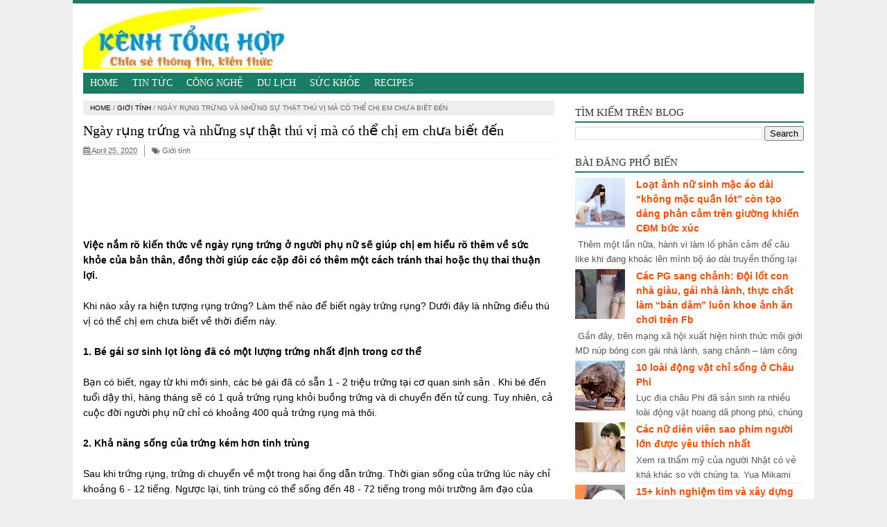

--- FILE ---
content_type: text/html; charset=UTF-8
request_url: https://tonghop.ksvadl.com/2020/04/ngay-rung-trung-va-nhung-su-that-thu-vi.html
body_size: 19204
content:
<!DOCTYPE html>
<html xmlns='http://www.w3.org/1999/xhtml' xmlns:b='http://www.google.com/2005/gml/b' xmlns:data='http://www.google.com/2005/gml/data' xmlns:expr='http://www.google.com/2005/gml/expr'>
<head>
<link href='https://www.blogger.com/static/v1/widgets/2944754296-widget_css_bundle.css' rel='stylesheet' type='text/css'/>
<meta content='width=device-width, initial-scale=1, maximum-scale=1' name='viewport'/>
<meta content='blogger' name='generator'/>
<meta content='text/html; charset=UTF-8' http-equiv='Content-Type'/>
<link href="https://www.blogger.com/openid-server.g" rel='openid.server' />
<link href='https://tonghop.ksvadl.com/' rel='openid.delegate'/>
<link href='https://tonghop.ksvadl.com/2020/04/ngay-rung-trung-va-nhung-su-that-thu-vi.html' rel='canonical'/>
<link href="//netdna.bootstrapcdn.com/font-awesome/4.1.0/css/font-awesome.min.css" rel="stylesheet">
<title>Ngày rụng trứng và những sự thật thú vị mà có thể chị em chưa biết đến</title>
<meta content='index, follow' name='robots'/>
<meta content='Việc nắm rõ kiến thức về ngày rụng trứng ở người phụ nữ sẽ giúp chị em hiểu rõ thêm về sức khỏe của bản thân, đồng thời giúp các cặp đôi có thêm một cách tránh thai hoặc thụ thai thuận lợi.' name='description'/>
<meta content='Việc nắm rõ kiến thức về ngày rụng trứng ở người phụ nữ sẽ giúp chị em hiểu rõ thêm về sức khỏe của bản thân, đồng thời giúp các cặp đôi có thêm một cách tránh thai hoặc thụ thai thuận lợi.' name='keywords'/>
<link href='https://tonghop.ksvadl.com/feeds/posts/default' rel='alternate' title='Tổng hợp tin tức, kiến thức, công nghệ mới nhất - Atom' type='application/atom+xml'/>
<link href='https://tonghop.ksvadl.com/feeds/posts/default?alt=rss' rel='alternate' title='Tổng hợp tin tức, kiến thức, công nghệ mới nhất - RSS' type='application/rss+xml'/>
<link href="https://www.blogger.com/feeds/5465027136456547666/posts/default" rel='alternate' title='Tổng hợp tin tức, kiến thức, công nghệ mới nhất - Atom' type='application/atom+xml' />
<link href='https://blogger.googleusercontent.com/img/b/R29vZ2xl/AVvXsEgfsJQE262tANen-CnCl8j9Qg0MJM8RGhPPKvtxHbP_5iYJrrbUPFFu0xJ-UFvdTSqq82P-aSbpd1ETDcKQec2l1bYJ0XhW8fwzuW3o4_EePjDjKT0h_sOXrXCcPi_8ofVmafQy7U5T6RqT/s72-c/93983240.jpg' rel='image_src'/>
<link href='/favicon.ico' rel='icon' type='image/x-icon'/>
<!-- [ Social Media Meta Tag ] -->
<meta content='Ngày rụng trứng và những sự thật thú vị mà có thể chị em chưa biết đến' property='og:title'/>
<meta content='https://tonghop.ksvadl.com/2020/04/ngay-rung-trung-va-nhung-su-that-thu-vi.html' property='og:url'/>
<meta content='Việc nắm rõ kiến thức về ngày rụng trứng ở người phụ nữ sẽ giúp chị em hiểu rõ thêm về sức khỏe của bản thân, đồng thời giúp các cặp đôi có thêm một cách tránh thai hoặc thụ thai thuận lợi.' property='og:description'/>
<meta content='article' property='og:type'/>
<meta content='https://blogger.googleusercontent.com/img/b/R29vZ2xl/AVvXsEgfsJQE262tANen-CnCl8j9Qg0MJM8RGhPPKvtxHbP_5iYJrrbUPFFu0xJ-UFvdTSqq82P-aSbpd1ETDcKQec2l1bYJ0XhW8fwzuW3o4_EePjDjKT0h_sOXrXCcPi_8ofVmafQy7U5T6RqT/s640/93983240.jpg' property='og:image'/>
<meta content='https://blogger.googleusercontent.com/img/b/R29vZ2xl/AVvXsEgfsJQE262tANen-CnCl8j9Qg0MJM8RGhPPKvtxHbP_5iYJrrbUPFFu0xJ-UFvdTSqq82P-aSbpd1ETDcKQec2l1bYJ0XhW8fwzuW3o4_EePjDjKT0h_sOXrXCcPi_8ofVmafQy7U5T6RqT/s640/93983240.jpg' property='og:image:url'/>
<meta content='Tổng hợp tin tức, kiến thức, công nghệ mới nhất' property='og:site_name'/>
<meta content='' property='fb:app_id'/>
<meta content='' property='fb:admins'/>
<meta content='' property='og:locale'/>
<meta content='' property='og:locale:alternate'/>
<meta content='id_ID' property='og:locale:alternate'/>
<meta content='summary' name='twitter:card'/>
<meta content='Tổng hợp tin tức, kiến thức, công nghệ mới nhất: Ngày rụng trứng và những sự thật thú vị mà có thể chị em chưa biết đến' name='twitter:title'/>
<meta content='' name='twitter:site'/>
<meta content='' name='twitter:creator'/>
<meta content='vi-VN' name='language'/>
<meta content='vi_VN' property='og:locale:alternate'/>
<meta content='id_ID' property='og:locale:alternate'/>
<meta content='Vietnam' name='geo.placename'/>
<style id='page-skin-1' type='text/css'><!--
/* -------------------------------
Name     :  SEO Fix Blogger Template
Designer :  Templatoid
URL      :  www.templatoid.com
Release  :  30 Desember 2014
------------------------------- */
body{font-family:sans-serif;font-size:14px;color:#000000;margin:0;background:#eee}a:link,a:visited{color:#ff4a00;text-decoration:none}a:hover{color:#222}a img{border-width:0}.left{float:left}.right{float:right}#wrapper{border-top: 5px solid #1A7C62;width:1070px;margin:0 auto;background:#fff}#branding{width:945px}P.title{width:600px;font-size:200%;margin:10px 0 0;padding:0}P.title a{width:600px;font-weight:700;padding:0;color:#333}#main-wrapper{width:710px;float:left;padding:0;word-wrap:break-word;overflow:hidden}#main{padding:0 15px}.main .Blog{border-bottom-width:0}.clear{clear:both}.post-thumbnail{width:100px;height:100px;float:left;margin:0 10px 0 0}.main .widget{margin:0 0 .2em;padding:0 0 .2em}.date-header{display:none!important}.post h1{margin:0;font-size:20px;font-family:oswald!important;font-weight:500!important}h1.post-title.entry-title{font-family:oswald;font-size:20px;font-weight:500}.post h2{font-size:18px}.post-body{margin:0;line-height:1.6em;text-align:justify}.post-body img,.post-body video,.post-body object{max-width:100%}.post-body blockquote{line-height:1.3em}.post-body a{color:#65BDDF;text-decoration:none}.post-body h2{font-size:18px}.post blockquote{background:#fff url(https://blogger.googleusercontent.com/img/b/R29vZ2xl/AVvXsEh0rpQnNqPFaQWdDO445ihEDl7GZLoOI7AtO_ABSzfuzN9_aKN6kLMAHMCk0kRgXGngHDkyPaoEhOUi_wGoNNB7R43DQY5Z5gpx9DXOXBWpN_EPZPJhQCf8b9K5fz63oOO9bQthZCGf3kh4/s1600/blockquote.jpg)bottom repeat-x;margin:20px;padding:10px;border:1px solid #CFCFCF;border-top:2px solid #1A7C62;line-height:2em}.section{margin:0}.title{color:#1A7C62;font-size:21px;line-height:1.4em;margin:0;text-transform:uppercase;font-family:oswald;font-weight:100}.title a{color:#1A7C62;font-size:21px;line-height:1.4em;margin:0;text-transform:uppercase;font-family:oswald;font-weight:100}#share-button-templatoid{margin:0 0 8px;padding:0;overflow:hidden;text-transform:uppercase;font-size:12px}#share-button-templatoid p{font-size:100%;float:left;background:#1abc9c;display:block;padding:2px 10px;margin:2px;color:#fff}#share-button-templatoid a{position:relative;float:left;display:block;color:#fafafa;padding:2px 10px;margin:2px}#share-button-templatoid a:hover{background:#626e7c!important}.post table{width:100%;text-align:left}.post tr{width:100%}.post td{background:#FAFAFA;border:1px solid #fff;padding:5px 10px}.post td.title{background:#F6F6F6;color:#4b7eaf;font-size:100%;font-weight:700;width:60px}.post td.detail{background:#FAFAFA;padding:5px 10px}.post td.harga{background:#4b7eaf;color:#FFF;font-size:100%;font-weight:700;text-align:left}.post td.listharga{color:#4b7eaf;font-weight:700;text-align:left}.post td.img3{text-align:center;width:33%;font-size:10px}.post blockquote{border-left:2px solid #E3E3E3;margin:1em;padding:0 5px}.spek{background:none repeat scroll 0 0 #4b7eaf;color:#FFF;font-size:100%;font-weight:700;text-align:left;border:1px solid #fff;padding:5px 10px}.post-timestamp{float:left;margin-right:10px;padding:0 10px 0 0;border-right:1px solid #999}#sidebar-wrapper{width:360px;float:right;word-wrap:break-word;overflow:hidden}#sidebar-wrapper h2,#sidebar-wrapper h3,#sidebar-wrapper h4{margin:0 0 5px;text-transform:uppercase;padding:7px 0 2px;font-size:15px;color:#343434;font-family:oswald;border-bottom:2px solid #1A7C62;font-weight:500}#sidebar-wrapapper .widget ul{margin:10px;padding:10px}#sidebarwrap .widget ul li{line-height:1.5em;text-align:left;list-style-type:auto;margin:0;padding:2px 0}#sidebar-wrapapper ul{margin:10px;padding:10px}#sidebarwrap ul li{line-height:1em;text-align:left;list-style-type:none;margin:0;padding:2px 0}.widget-content{margin:0;overflow:hidden}.sidebar{line-height:1.5em;padding:0 15px}.sidebar ul{padding:0;margin:0}.BlogArchive #ArchiveList ul li{text-indent:0!important}.sidebar ul li{margin:0;padding:2px 0!important;border-bottom: 1px solid #eee}.sidebar .widget{margin:10px 0}.PopularPosts .item-title a{font-weight:700}.PopularPosts .item-thumbnail{float:left;margin:0 10px 0 0}.PopularPosts .item-snippet{font-size:90%;color:#555;max-height:40px;overflow:hidden}.PopularPosts .widget-content ul li{list-style-type:none}.label-size-1,.label-size-2,.label-size-3,.label-size-4,.label-size-5{font-size:100%;filter:alpha(100);opacity:10}.cloud-label-widget-content{text-align:left}.label-size{display:block;float:left;border:2px solid #1A7C62;margin:2px 1px;line-height:1.2;background:#1A7C62}.label-size a,.label-size span{color:#fff;display:inline-block;padding:5px 8px}.label-size:hover{border:2px solid #1A7C62}.label-count{white-space:nowrap;padding-right:6px;margin-left:-3px}.list-label-widget-content ul li:before {content: "\f0da";font-family: fontawesome;margin-right: 5px}.breadcrumbs{padding:5px 10px;color:#666;background:#eee;margin:10px 0;font-size:10px;text-transform: uppercase}.breadcrumbs a{color:#000000}.post-footer{line-height:1.6em}.post-footer a{color:#1A7C62;font-weight:700}#footer{font-size:11px;margin:0 auto;padding:7px;border-top:1px solid #bbb;color:#fff;text-align:center}#footer-wrapper{font-family:oswald;margin:0 auto;width:1050px;background:#1A7C62}#footer a{color:#fff}#blog-pager-newer-link{float:left}#blog-pager-older-link{float:right}#blog-pager{float:left;width:100%;text-align:center;line-height:2em;margin:10px 0}#blog-pager a:link,#blog-pager a:visited{color:#fff;font-size:14px!important;padding:6px 15px;margin:5px;background: #1A7C62}#blog-pager a:hover{text-decoration: underline}.feed-links{clear:both;line-height:2.5em;display:none}.home_menu{background:url(https://blogger.googleusercontent.com/img/b/R29vZ2xl/AVvXsEhxrRNYchaaHEYYbWwPcRh2nuwzkHBiigmhroAo2lCDnJg48XxC66xBA1cGqO_8p6w3HJ4uC63yyD1shWk8Mb-FpN2yMh9QD-MDHn-Zwz2raHqdFMrysy_nbJLn9SkdbysXUfw3NoktTFx-/s1600/Viva-Blogspot.png) 0 -579px;width:10px;height:10px;margin:10px 5px;float:left}.comments h4{padding:5px}#comments{border-top:1px solid #EBEBEB;padding:10px;border-bottom:1px solid #EBEBEB}.comment-link{margin-left:.6em}.comments .comment .comment-actions a{padding-right:5px;padding-top:5px;color:#65BDDF}.comments .comments-content .datetime{margin-left:6px;font-size:70%;display:none}.comments .comments-content .comment{margin-bottom:0;padding-bottom:0}.comments .comments-content .icon.blog-author{background:url(https://blogger.googleusercontent.com/img/b/R29vZ2xl/AVvXsEhnyEqAPWhzLE1xSGyvZz72fV574MrevljuFQFDKuqLCnhpnSHYMCwscvJ2EY8wy0UUs5VenilSG72I4ChZKwXqQJLZezL4ZZlEBv0p6kVKFEvrLrIG_Ln5thuDuwCg0D0LqgbO7ZOi-GK_/s1600/admincomments.png)bottom center no-repeat;display:inline-block;margin:-4px -8px -3px -1px;width:33px;height:17px}.comments .comments-content .comment-content{text-align:justify;line-height:1.5}.terkait{text-align:left;margin-top:10px;font-size:90%}.terkait h2{font-size:100%;background:#1A7C62;font-weight:700;padding:5px;margin:0 0 5px;color:#fff}#header{padding:5px 15px}h1.seo-title{color:#1A7C62;font-size:21px;line-height:1.4em;margin:0 4px}.description{margin:0}.post-info{display:block;padding:3px 0;color:#666;line-height:1.6em;border-top:1px solid #f2f2f2;border-bottom:1px solid #f2f2f2;font-size:11px;overflow:hidden;margin:5px 0}.post-info a{color:#666}#navi-templatoid{height:30px;text-transform:uppercase;font-size:100%;background:#1A7C62;color:#FFF;font-family:Oswald;margin:0 15px}#navi-templatoid ul.menus{background:#1A7C62;height:auto;overflow:hidden;position:absolute;z-index:99;display:none}#navi-templatoid a{display:block;line-height:30px;padding:0 10px;text-decoration:none;color:#FFF}#navi-templatoid ul,#navi-templatoid li{margin:0 auto;padding:0;list-style:none}#navi-templatoid ul{height:30px;max-width:1050px}#navi-templatoid li{float:left;display:inline;position:relative}#navi-templatoid input{display:none;margin:0;padding:0;width:80px;height:30px;opacity:0;cursor:pointer}#navi-templatoid label{display:none;width:35px;height:31px;line-height:31px;text-align:center}#navi-templatoid label span{font-size:16px;position:absolute;left:35px}#navi-templatoid ul.menus li{display:block;width:100%;text-transform:none;text-shadow:none;border-bottom:1px dashed #31AFDB}#navi-templatoid ul.menus a{color:#FFF;line-height:35px}#navi-templatoid li a:hover{background:#0F5341}#navi-templatoid li:hover ul.menus{display:block}#navi-templatoid ul.menus a:hover{background:#5FC6EB;color:#FFF}#navi-templatoid li ul{background:#0F5341;margin:0;width:150px;height:auto;position:absolute;top:30px;left:0;z-index:10;display:none;border-bottom:3px solid #16a085}#navi-templatoid li li{display:block;float:none}#navi-templatoid li li:hover{background:#1A7C62}#navi-templatoid li li a:hover{background:#1A7C62}#navi-templatoid li:hover > ul{display:block}#navi-templatoid li ul ul{left:100%;top:0}#navi-templatoid li li > a{display:block;padding:0 10px;margin:0;line-height:24px;text-decoration:none;color:#fff;border-bottom:1px dotted #777}@media screen and (min-width: 1300px){.post h1{font-size:130%}}@media screen and (max-width: 1024px){.post h1{font-size:130%}}@media screen and (max-width:800px){#wrapper{width:90%}#footer-wrapper{width:90%}img,video,object{max-width:100%}#sidebar-wrapper{width:35%}#main-wrapper{width:65%}.post-thumbnail{width:100px}.PopularPosts .item-snippet{font-size:100%}#header{text-align:center}}@media only screen and (max-width:768px){#sidebar-wrapper{width:100%}#main-wrapper{width:100%}.post-thumbnail{width:100px}}@media screen and (max-width:600px){.post-info{display:none}.post-thumbnail{width:50px;height:50px}.status-msg-border{width:97%}.post h2{font-size:18px}}@media screen and (max-width:480px){.comments .comments-content .user{line-height:2.8em}.post h2{font-size:100%}.post h1{font-size:120%}body,.body-fauxcolumn-outer{font-size:80%}}@media screen and (max-width:380px){.comments{display:none}}@media screen and (max-width:320px){.terkait ul{padding:0;list-style-type:none}.post blockquote{margin:5px}}@media screen and (max-width:240px){body,.body-fauxcolumn-outer{font-size:70%}}#search-box{position:relative;width:98%;border:2px solid #ccc;border-radius: 5px}#search-box:hover{border:2px solid #999}#search-form{height:30px;-moz-border-radius:3px;-khtml-border-radius:3px;-webkit-border-radius:3px;border-radius:3px;background-color:#fff;overflow:hidden}#search-text{font-size:14px;color:#ddd;border-width:0;background:transparent}#search-box input[type="text"]{width:90%;padding:7px 0 12px 1em;color:#666;outline:none}#search-button{position:absolute;top:0;right:0;height:32px;width:20px;margin-top:9px;font-size:14px;color:#fff;text-align:center;line-height:0;border-width:0;background:transparent;cursor:pointer}.status-msg-body{padding:10px 0;display:none}.status-msg-wrap{display:none;font-size:14px;margin-left:1px;width:100%;color:#666}.status-msg-wrap a{color:orange!important}.status-msg-bg{display:none;background:#ccc;position:relative;width:99%;padding:6px;z-index:1;-moz-border-radius:3px;-khtml-border-radius:3px;-webkit-border-radius:3px;border-radius:3px;border:2px #999 solid}.status-msg-border{display:none;border:0;position:relative;width:99%}@media screen and (max-width: 800px){#navi-templatoid{position:relative}#navi-templatoid ul{background:#1A7C62;position:absolute;top:100%;left:0;z-index:3;height:auto;display:none}#navi-templatoid ul.menus{width:100%;position:static;padding-left:20px}#navi-templatoid li{display:block;float:none;width:auto}#navi-templatoid input,#navi-templatoid label{position:absolute;top:0;right:0;display:block}#navi-templatoid input{z-index:4}#navi-templatoid input:checked + label{color:#fff}#navi-templatoid input:checked ~ ul{display:block; width: 100%}#navi-templatoid li:hover > ul{width:100%}}.quickedit{display:none}

--></style>
<!--Related post-->
<style>
#related_posts h4{color: #fff;font-size: 12px;background: #1A7C62;padding: 3px 10px;margin: 0 0 5px;}
#relpost_img_sum{margin:0;padding:0;line-height:16px;font-size: 11px;}
#relpost_img_sum:hover{background:0}
#relpost_img_sum ul{list-style-type:none;margin:0;padding:0}
#relpost_img_sum li{min-height: 74px;border-bottom: 1px solid #F4F3F3;list-style: none;margin: 0 0 5px;padding: 5px;}
#relpost_img_sum .news-title{display:block;font-weight:bold!important;margin-bottom:5px;font-size: 14px;}
#relpost_img_sum .news-text{display:block;text-align:justify;font-weight:normal;text-transform:none;color:#333;font-size: 13px;}
#relpost_img_sum img{float:left;margin-right:7px;border:solid 1px #ddd;width:72px;height:72px;background:#fff}
</style>
<script type='text/javascript'>/*<![CDATA[*/var relnum=0;var relmaxposts=5;var numchars=135;var morelink=" ";eval(function(p,a,c,k,e,r){e=function(c){return(c<a?'':e(parseInt(c/a)))+((c=c%a)>35?String.fromCharCode(c+29):c.toString(36))};if(!''.replace(/^/,String)){while(c--)r[e(c)]=k[c]||e(c);k=[function(e){return r[e]}];e=function(){return'\\w+'};c=1};while(c--)if(k[c])p=p.replace(new RegExp('\\b'+e(c)+'\\b','g'),k[c]);return p}('2 4=f g();2 5=f g();2 9=f g();2 b=f g();s K(L,M){2 7=L.19("<");l(2 i=0;i<7.3;i++){8(7[i].N(">")!=-1){7[i]=7[i].O(7[i].N(">")+1,7[i].3)}}7=7.1a("");7=7.O(0,M-1);y 7}s 1b(z){l(2 i=0;i<z.P.6.3;i++){2 6=z.P.6[i];4[n]=6.A.$t;u="";8("Q"B 6){u=6.Q.$t}C 8("R"B 6){u=6.R.$t}9[n]=K(u,1c);8("S$T"B 6){D=6.S$T.1d}C{D="1e://1f.1g.1h/1i/1j/1k/1l/d/1m.1n"}b[n]=D;l(2 k=0;k<6.E.3;k++){8(6.E[k].U==\'1o\'){5[n]=6.E[k].v;F}}n++}}s V(a,e){l(2 j=0;j<a.3;j++)8(a[j]==e)y 1p;y 1q}s 1r(){2 m=f g(0);2 o=f g(0);2 p=f g(0);2 q=f g(0);l(2 i=0;i<5.3;i++){8(!V(m,5[i])){m.3+=1;m[m.3-1]=5[i];o.3+=1;o[o.3-1]=4[i];p.3+=1;p[p.3-1]=9[i];q.3+=1;q[q.3-1]=b[i]}}4=o;5=m;9=p;b=q;l(2 i=0;i<4.3;i++){2 c=w.W((4.3-1)*w.X());2 Y=4[i];2 Z=5[i];2 10=9[i];2 11=b[i];4[i]=4[c];5[i]=5[c];9[i]=9[c];b[i]=b[c];4[c]=Y;5[c]=Z;9[c]=10;b[c]=11}2 x=0;2 r=w.W((4.3-1)*w.X());2 12=r;2 h;2 13=14.1s;1t(x<15){8(5[r]!=13){h="<16 G=\'H-A 1u\'>";h+="<a v=\'"+5[r]+"\' U=\'1v\' I=\'J\' A=\'"+4[r]+"\'><1w 1x=\'"+b[r]+"\' /></a>";h+="<a v=\'"+5[r]+"\' I=\'J\'>"+4[r]+"</a>";h+="<17 G=\'H-18\'>"+9[r]+" ... <a v=\'"+5[r]+"\' I=\'J\'>"+1y+"</a><17 G=\'H-18\'>";h+="</16>";14.1z(h);x++;8(x==15){F}}8(r<4.3-1){r++}C{r=0}8(r==12){F}}}',62,98,'||var|length|reljudul|relurls|entry|cuplik|if|relcuplikan||relgambar|informasi|||new|Array|relhasil||||for|tmp|relnum|tmp2|tmp3|tmp4||function||postcontent|href|Math|rangkumanPosts|return|json|title|in|else|postimg|link|break|class|news|target|_top|saringtags|suchas|panjang|indexOf|substring|feed|content|summary|media|thumbnail|rel|contains|floor|random|tempJudul|tempUrls|tempCuplikan|tempGambar|rini|dirURL|document|relmaxposts|li|span|text|split|join|relpostimgthum|numchars|url|http|lh3|ggpht|com|_xcD4JK_dIjU|SnamIh0KTCI|AAAAAAAADMA|hLjqmEbdtkw|noimagethumb|gif|alternate|true|false|relatpost|URL|while|clearfix|dofollow|img|src|morelink|write'.split('|'),0,{}))/*]]>*/</script>
<!--end-->
<script async='async' src='https://pagead2.googlesyndication.com/pagead/js/adsbygoogle.js'></script>
<script>
     (adsbygoogle = window.adsbygoogle || []).push({
          google_ad_client: "ca-pub-7817424233851877",
          enable_page_level_ads: true
     });
</script>
<!-- Global site tag (gtag.js) - Google Analytics -->
<script async='async' src='https://www.googletagmanager.com/gtag/js?id=UA-146851655-1'></script>
<script>
  window.dataLayer = window.dataLayer || [];
  function gtag(){dataLayer.push(arguments);}
  gtag('js', new Date());

  gtag('config', 'UA-146851655-1');
</script>
<link href='https://www.blogger.com/dyn-css/authorization.css?targetBlogID=5465027136456547666&amp;zx=c898602f-3c0b-4c6f-bc36-3c72acee8017' media='none' onload='if(media!=&#39;all&#39;)media=&#39;all&#39;' rel='stylesheet'/><noscript><link href='https://www.blogger.com/dyn-css/authorization.css?targetBlogID=5465027136456547666&amp;zx=c898602f-3c0b-4c6f-bc36-3c72acee8017' rel='stylesheet'/></noscript>
<meta name='google-adsense-platform-account' content='ca-host-pub-1556223355139109'/>
<meta name='google-adsense-platform-domain' content='blogspot.com'/>

<script async src="https://pagead2.googlesyndication.com/pagead/js/adsbygoogle.js?client=ca-pub-7663505504055443&host=ca-host-pub-1556223355139109" crossorigin="anonymous"></script>

<!-- data-ad-client=ca-pub-7663505504055443 -->

</head>
<!-- <body><div></div> -->
<body class='loading'>
<div>
<div itemscope='' itemtype='http://schema.org/movie'>
<div id='wrapper'>
<div id='header'>
<div class='section' id='header2'><div class='widget Header' data-version='1' id='Header1'>
<div id='header-inner'>
<a href='https://tonghop.ksvadl.com/' style='display: block'>
<img alt='Tổng hợp tin tức, kiến thức, công nghệ mới nhất' height='90px; ' id='Header1_headerimg' src='https://blogger.googleusercontent.com/img/b/R29vZ2xl/AVvXsEja3P9Gz_9Fsv1hMsGF-Ttm_8DO6553kYyRVII4oJqxh5oCIHk5RkFTc_CPw3-d_KrpIj4O5HBwo78L7CWJfbxAJ9StUOOcV1O2LV0N-Fq6D0zTbdaLKNxkfaBh5EtnWJdHYadOsSJgAbpw/h120/logo_0.jpg' style='display: block' width='290px; '/>
</a>
</div>
</div></div>
</div>
<nav id='navi-templatoid'>
<input type='checkbox'/>
<label><i class='fa fa-bars'></i></label>
<ul>
<li><a href='https://tonghop.ksvadl.com/'>Home</a></li>
<li><a href='/search/label/Tin%20tức'>Tin Tức</a></li>
<li><a href='/search/label/C%C3%B4ng%20ngh%E1%BB%87'>Công Nghệ</a></li>
<li><a href='/search/label/Du%20lịch'>Du Lịch</a></li>
<li><a href='/search/label/Sức%20khỏe'>Sức Khỏe</a></li>
<li><a href='https://share-collections.blogspot.com/'>Recipes</a>
</li>
</ul>
</nav>
<div id='content-wrapper'>
<div id='main-wrapper'>
<div class='main section' id='main'><div class='widget Blog' data-version='1' id='Blog1'>
<div class='breadcrumbs' xmlns:v='http://rdf.data-vocabulary.org/#'>
<span class='breadhome' typeof='v:Breadcrumb'><a href='https://tonghop.ksvadl.com/' property='v:title' rel='v:url'>Home</a> / </span>
<span class='breadlabel' typeof='v:Breadcrumb'><a href='https://tonghop.ksvadl.com/search/label/Gi%E1%BB%9Bi%20t%C3%ADnh' property='v:title' rel='v:url'>Giới tính</a> / </span>
<span class='breadlabel'>Ngày rụng trứng và những sự thật thú vị mà có thể chị em chưa biết đến</span>
</div>
<div class='blog-posts hfeed'>
<!--Can't find substitution for tag [defaultAdStart]-->

                <div class="date-outer">
              
<h2 class='date-header'><span>Saturday, April 25, 2020</span></h2>

                <div class="date-posts">
              
<div class='post-outer'>
<div class='post hentry'>
<a name='8062577048484046758'></a>
<H1 class='post-title entry-title'>
<a title='Ngày rụng trứng và những sự thật thú vị mà có thể chị em chưa biết đến'>Ngày rụng trứng và những sự thật thú vị mà có thể chị em chưa biết đến</a>
</H1>
<div class='post-header'>
<div class='post-header-line-1'>
<div class='post-info'>
<div class='post-info-icon jam'>
<span class='post-timestamp'>
<meta content='https://tonghop.ksvadl.com/2020/04/ngay-rung-trung-va-nhung-su-that-thu-vi.html' itemprop='url'/>
<a class='updated' href='https://tonghop.ksvadl.com/2020/04/ngay-rung-trung-va-nhung-su-that-thu-vi.html' rel='bookmark' title='permanent link'><abbr class='published' itemprop='datePublished' title='2020-04-25T11:27:00+07:00'><i class='fa fa-calendar'></i>
April 25, 2020</abbr></a>
</span>
</div>
<a class='label-block' href='https://tonghop.ksvadl.com/search/label/Gi%E1%BB%9Bi%20t%C3%ADnh' rel='tag'><i class='fa fa-tags'></i>
Giới tính</a>
</div>
</div>
</div>
<div class='advertise1'>
<script async='async' src='https://pagead2.googlesyndication.com/pagead/js/adsbygoogle.js'></script>
<ins class='adsbygoogle' data-ad-client='ca-pub-7817424233851877' data-ad-slot='5550484395' style='display:inline-block;width:635px;height:90px'></ins>
<script>
     (adsbygoogle = window.adsbygoogle || []).push({});
</script>
</div>
<div class='post-body entry-content' id='post-body-8062577048484046758'>
<p><div dir="ltr" style="text-align: left;" trbidi="on">
<b>Việc nắm rõ kiến thức về ngày rụng trứng ở người phụ nữ sẽ giúp chị em hiểu rõ thêm về sức khỏe của bản thân, đồng thời giúp các cặp đôi có thêm một cách tránh thai hoặc thụ thai thuận lợi.</b><br />
<br />
Khi nào xảy ra hiện tượng rụng trứng? Làm thế nào để biết ngày trứng rụng? Dưới đây là những điều thú vị có thể chị em chưa biết về thời điểm này.<br />
<br />
<b>1. Bé gái sơ sinh lọt lòng đã có một lượng trứng nhất định trong cơ thể</b><br />
<br />
Bạn có biết, ngay từ khi mới sinh, các bé gái đã có sẵn 1 - 2 triệu trứng tại cơ quan sinh sản . Khi bé đến tuổi dậy thì, hàng tháng sẽ có 1 quả trứng rụng khỏi buồng trứng và di chuyển đến tử cung. Tuy nhiên, cả cuộc đời người phụ nữ chỉ có khoảng 400 quả trứng rụng mà thôi.<br />
<br />
<b>2. Khả năng sống của trứng kém hơn tinh trùng</b><br />
<br />
Sau khi trứng rụng, trứng di chuyển về một trong hai ống dẫn trứng. Thời gian sống của trứng lúc này chỉ khoảng 6 - 12 tiếng. Ngược lại, tinh trùng có thể sống đến 48 - 72 tiếng trong môi trường âm đạo của người nữ. Nếu trứng không gặp được tinh trùng để thụ tinh, nó sẽ tan ra. Lớp niêm mạc tử cung dày lên và sẽ bài tiết trong chu kỳ kinh nguyệt hàng tháng đó chính là máu kinh.<br />
<div class="separator" style="clear: both; text-align: center;">
<a href="https://blogger.googleusercontent.com/img/b/R29vZ2xl/AVvXsEgfsJQE262tANen-CnCl8j9Qg0MJM8RGhPPKvtxHbP_5iYJrrbUPFFu0xJ-UFvdTSqq82P-aSbpd1ETDcKQec2l1bYJ0XhW8fwzuW3o4_EePjDjKT0h_sOXrXCcPi_8ofVmafQy7U5T6RqT/s1600/93983240.jpg" imageanchor="1" style="margin-left: 1em; margin-right: 1em;"><img alt="Ngày rụng trứng và những sự thật thú vị mà có thể chị em chưa biết đến" border="0" data-original-height="450" data-original-width="600" height="480" src="https://blogger.googleusercontent.com/img/b/R29vZ2xl/AVvXsEgfsJQE262tANen-CnCl8j9Qg0MJM8RGhPPKvtxHbP_5iYJrrbUPFFu0xJ-UFvdTSqq82P-aSbpd1ETDcKQec2l1bYJ0XhW8fwzuW3o4_EePjDjKT0h_sOXrXCcPi_8ofVmafQy7U5T6RqT/s640/93983240.jpg" title="" width="640" /></a></div>
Chỉ có duy nhất một trứng khỏe mạnh mới gặp được một tinh trùng mạnh nhất để tạo ra hợp tử và phát triển thành bào thai<br />
<br />
<b>3. Trứng có thể rụng mà không liên quan chu kỳ kinh nguyệt</b><br />
<br />
Hàng tháng, chị em phụ nữ sẽ xuất hiện tình trạng trứng rụng. Tuy nhiên, điều này có thể xảy ra ngay cả khi chu kỳ kinh nguyệt trước đó không xuất hiện, Ngược lại, chu kỳ kinh nguyệt cũng sẽ xuất hiện ngay cả khi trứng không rụng.<br />
<br />
<b>4. Làm thế nào để biết ngày trứng rụng &#8211; 4 dấu hiệu dễ thấy nhất</b><br />
<br />
Nhận biết được ngày rụng trứng là vô cùng quan trọng bởi người phụ nữ sẽ có nhiều cơ hội hơn để thụ thai. Đối với hầu hết phụ nữ, hiện tượng rụng trứng có thể khá khó dự đoán trước.<br />
<br />
Tuy nhiên, nếu bạn chịu khó dành thời gian để ý đến những thay đổi của cơ thể thì không quá khó để nhận ra:<br />
<br />
- Cổ tử cung tiết ra nhiều chất nhầy: bên trong cổ tử cung sẽ trở nên trơn trượt và ẩm ướt hơn.<br />
<br />
- Nhiệt độ cơ thể thay đổi: Nhiệt độ cơ thể từ ngày đầu chu kỳ kinh nguyệt đến gần ngày trứng rụng thường ở mức thấp. Tuy nhiên vào đúng ngày rụng trứng, nhiệt độ cơ thể người phụ nữ có thể tăng thêm từ 0,3 - 0,5 độ.<br />
<div class="separator" style="clear: both; text-align: center;">
<a href="https://blogger.googleusercontent.com/img/b/R29vZ2xl/AVvXsEhOcmn-7N1m8rTAfkg6CAg7DD51kM3zNULCqKsM32CYv9Tntg9gqPJbQvGt9R_2G3tk-Ai-80yZStET2drft8uTFhX0x7IW1FMZMzNxIGh-NAZ_x7vHegI8XpQdrP-4vjPR9XnCZa1W59D3/s1600/95260850.jpg" imageanchor="1" style="margin-left: 1em; margin-right: 1em;"><img alt="Ngày rụng trứng và những sự thật thú vị mà có thể chị em chưa biết đến" border="0" data-original-height="425" data-original-width="640" height="424" src="https://blogger.googleusercontent.com/img/b/R29vZ2xl/AVvXsEhOcmn-7N1m8rTAfkg6CAg7DD51kM3zNULCqKsM32CYv9Tntg9gqPJbQvGt9R_2G3tk-Ai-80yZStET2drft8uTFhX0x7IW1FMZMzNxIGh-NAZ_x7vHegI8XpQdrP-4vjPR9XnCZa1W59D3/s640/95260850.jpg" title="" width="640" /></a></div>
Thân nhiệt sẽ tăng lên khi đến ngày rụng trứng<br />
<br />
- Bạn có thể bị đau bụng: Khoảng 20% phụ nữ sẽ cảm thấy bị đau bụng khi đến ngày rụng trứng, một số người sẽ cả thấy đau nhói trong một vài phút nhưng cũng có những người sẽ cảm thấy âm ỉ.<br />
<br />
- Tăng ham muốn tình dục: Các nghiên cứu chỉ ra rằng, hầu hết phụ nữ đều có hứng khởi, ham muốn hơn so với trước và sau ngày rụng trứng<br />
<br />
<b>5. Phụ nữ nhìn hấp dẫn và gợi cảm hơn</b><br />
<br />
Nếu để ý, chị em có thể thấy trong kỳ rụng trứng của mình, cơ thể, giọng nói của bạn đều trở nên hấp dẫn hơn bao giờ hết. Và chính người đàn ông của bạn cũng có thể cảm nhận được điều này. Họ nhận thấy đôi mắt của bạn trở nên lấp lánh hơn, làn da hồng hào, đôi gò bồng đào căng đầy và đặc biệt họ biết bạn đang có nhu cầu chuyện chăn gối rất cao. Nguyên nhân là do lượng estrogen gia tăng trong thời điểm trứng rụng của người phụ nữ.<br />
<div class="separator" style="clear: both; text-align: center;">
<a href="https://blogger.googleusercontent.com/img/b/R29vZ2xl/AVvXsEjkIwPsUr1Kr9tlCKIJVT95o6_RWPHiogfQZGDl8c6xEWseF3B7MjGGsUQFO6NgNAgpPz1hHqznpXvFs9QdfUxE6ehhEjsIV20p9zX9FDP2617gssy6Hbq4mhigkVlmsKbMG_LsinuqhDLS/s1600/94779633.jpg" imageanchor="1" style="margin-left: 1em; margin-right: 1em;"><img alt="Ngày rụng trứng và những sự thật thú vị mà có thể chị em chưa biết đến" border="0" data-original-height="440" data-original-width="660" height="426" src="https://blogger.googleusercontent.com/img/b/R29vZ2xl/AVvXsEjkIwPsUr1Kr9tlCKIJVT95o6_RWPHiogfQZGDl8c6xEWseF3B7MjGGsUQFO6NgNAgpPz1hHqznpXvFs9QdfUxE6ehhEjsIV20p9zX9FDP2617gssy6Hbq4mhigkVlmsKbMG_LsinuqhDLS/s640/94779633.jpg" title="" width="640" /></a></div>
Phụ nữ sẽ hấp dẫn hơn trong thời điểm rụng trứng<br />
<br />
<b>6. Chất nhầy tiết ra trong kỳ rụng trứng liên quan đến khả năng sinh sản của chị em</b><br />
<br />
Người ta nhận thấy, trong quá trình trứng rụng, âm đạo của người nữ thường ẩm ướt do chất dịch nhầy tiết ra trong khoảng thời gian này nhiều hơn bình thường và cũng tạo sự thuận lợi cho quá trình thụ tinh (nếu trứng gặp được tinh trùng). Do vậy, nếu chất nhầy không tiết ra, khả năng sinh sản giảm đi. Ngoài ra, màu sắc của chất nhầy âm đạo khi trứng rụng cũng phản ảnh khả năng sinh sản. Chất nhầy có màu trắng kem, hơi đục, chị em có khả năng sinh sản cao. Nếu có màu trắng trong và co giãn như lòng trắng trứng, khả năng sinh sản lúc này ở mức cao nhất.<br />
<br />
<b>7. Sự rụng trứng bị ảnh hưởng bởi các tác nhân ngoài cơ thể</b><br />
<br />
Khi môi trường sống của bạn thay đổi đột ngột, uống thuốc điều trị, làm việc căng thẳng, tập luyện quá sức, chế độ ăn kém dinh dưỡng hoặc ăn không kiểm soát đều có thể gây rối loạn kinh nguyệt và rối loạn sự rụng trứng.<br />
<br />
Với những chia sẻ thú vị trên, hẳn là chị em sẽ có những kinh nghiệm và hiểu biết hơn về ngày rụng trứng. Bầu chúc chị em sẽ có sự chuẩn bị tốt nhất để đón &#8220;tin vui&#8221;</div>
</p>
<div style='display:none;'>
<div class='vcard' id='hcard-templatoid'>
<span itemprop='description'><span itemprop='itemreviewed'>Ngày rụng trứng và những sự thật thú vị mà có thể chị em chưa biết đến</span></span>
<time itemprop='dtreviewed'>2020-04-25T11:27:00+07:00</time>
        Rating: <span itemprop='rating'>4.5</span>
        Diposkan Oleh: <span class='fn n'>
<span class='given-name' itemprop='reviewer'>Nguyễn Vinh</span>
</span>
</div>
</div>
<div style='clear: both;'></div>
</div>
<div class='post-footer'>
<div class='post-footer-line post-footer-line-1'>
<div class='advertise2'>
</div>
<div id='share-button-templatoid'>
<p>Chia sẻ</p>
<a class='facebook' href="https://www.facebook.com/sharer.php?u=https://tonghop.ksvadl.com/2020/04/ngay-rung-trung-va-nhung-su-that-thu-vi.html&title=Ngày rụng trứng và những sự thật thú vị mà có thể chị em chưa biết đến" rel='nofollow' style='background:#3b5998;' target='_blank' title='Facebook'>Facebook</a>
<div class='clear'></div>
</div>
<div id='related_posts' style='margin-top:5px'>
<h4>Related Articles :</h4>
<script src='/feeds/posts/default/-/Giới tính?alt=json-in-script&callback=relpostimgthum&max-results=50' type='text/javascript'></script>
<ul id='relpost_img_sum'>
<script type='text/javascript'>relatpost();</script>
</ul>
</div>
</div>
<div class='post-footer-line post-footer-line-2' style='display:none;'></div>
<div class='post-footer-line post-footer-line-3' style='display:none;'></div>
</div>
</div>
<div class='comments' id='comments'>
<a name='comments'></a>
<h4>
0
Comments:
              
</h4>
<div id='Blog1_comments-block-wrapper'>
<dl class='avatar-comment-indent' id='comments-block'>
</dl>
</div>
<p class='comment-footer'>
<div class='comment-form'>
<a name='comment-form'></a>
<h4 id='comment-post-message'>Post a Comment</h4>
<p>
</p>
<a href='https://www.blogger.com/comment/frame/5465027136456547666?po=8062577048484046758&hl=en&saa=85391&origin=https://tonghop.ksvadl.com' id='comment-editor-src'></a>
<iframe allowtransparency='true' class='blogger-iframe-colorize blogger-comment-from-post' frameborder='0' height='410' id='comment-editor' name='comment-editor' src='' width='100%'></iframe>
<!--Can't find substitution for tag [post.friendConnectJs]-->
<script src='https://www.blogger.com/static/v1/jsbin/2830521187-comment_from_post_iframe.js' type='text/javascript'></script>
<script type='text/javascript'>
            BLOG_CMT_createIframe('https://www.blogger.com/rpc_relay.html', '0');
          </script>
</div>
</p>
<div id='backlinks-container'>
<div id='Blog1_backlinks-container'>
</div>
</div>
</div>
</div>

              </div></div>
            
<!--Can't find substitution for tag [adEnd]-->
</div>
<div class='blog-pager' id='blog-pager'>
<span id='blog-pager-newer-link'>
<a class='blog-pager-newer-link' href='https://tonghop.ksvadl.com/2020/04/sap-ghe-cho-con-trai-ruot-lam-can-bo.html' id='Blog1_blog-pager-newer-link' title='Newer Post'>Newer Post</a>
</span>
<span id='blog-pager-older-link'>
<a class='blog-pager-older-link' href='https://tonghop.ksvadl.com/2020/04/dau-hieu-cho-thay-ong-thuc-su-nghiem.html' id='Blog1_blog-pager-older-link' title='Older Post'>Older Post</a>
</span>
<a class='home-link' href='https://tonghop.ksvadl.com/'>Home</a>
</div>
<div class='clear'></div>
<div class='post-feeds'>
<div class='feed-links'>
Subscribe to:
<a class='feed-link' href='https://tonghop.ksvadl.com/feeds/8062577048484046758/comments/default' target='_blank' type='application/atom+xml'>Post Comments (Atom)</a>
</div>
</div>
</div></div>
</div>
<div id='sidebar-wrapper'>
<div class='sidebar section' id='sidebar'><div class='widget BlogSearch' data-version='1' id='BlogSearch1'>
<h2 class='title'>Tìm kiếm trên blog</h2>
<div class='widget-content'>
<div id='BlogSearch1_form'>
<form action='https://tonghop.ksvadl.com/search' class='gsc-search-box' target='_top'>
<table cellpadding='0' cellspacing='0' class='gsc-search-box'>
<tbody>
<tr>
<td class='gsc-input'>
<input autocomplete='off' class='gsc-input' name='q' size='10' title='search' type='text' value=''/>
</td>
<td class='gsc-search-button'>
<input class='gsc-search-button' title='search' type='submit' value='Search'/>
</td>
</tr>
</tbody>
</table>
</form>
</div>
</div>
<div class='clear'></div>
</div><div class='widget PopularPosts' data-version='1' id='PopularPosts1'>
<h2>Bài đăng phổ biến</h2>
<div class='widget-content popular-posts'>
<ul>
<li>
<div class='item-content'>
<div class='item-thumbnail'>
<a href='https://tonghop.ksvadl.com/2020/10/loat-anh-nu-sinh-mac-ao-dai-khong-mac.html' target='_blank'>
<img alt='' border='0' src='https://blogger.googleusercontent.com/img/b/R29vZ2xl/AVvXsEhscSqkjAMAOfMM4hrFsGzqkcdXxd6glNBTKJ9ssQ2xCsvb4v4r4mLswuhz5vzqSqpLO-Gc5rjytm-_1_2fOkpBuv6KpJiQbxzSksQBgg5VRQerKEQD6g7ft2BE3_fivUU66eUEfJbZA4qN/w72-h72-p-k-no-nu/120540052.jpg'/>
</a>
</div>
<div class='item-title'><a href='https://tonghop.ksvadl.com/2020/10/loat-anh-nu-sinh-mac-ao-dai-khong-mac.html'>Loạt ảnh nữ sinh mặc áo dài &#8220;không mặc quần lót&#8221; còn tạo dáng phản cảm trên giường khiến CĐM bức xúc</a></div>
<div class='item-snippet'>&#160;Thêm một lần nữa, hành vi làm lố phản cảm để câu like khi đang khoác lên mình bộ áo dài truyền thống lại khiến khổ chủ nhận về cái kết ê ch...</div>
</div>
<div style='clear: both;'></div>
</li>
<li>
<div class='item-content'>
<div class='item-thumbnail'>
<a href='https://tonghop.ksvadl.com/2020/10/cac-pg-sang-chanh-oi-lot-con-nha-giau.html' target='_blank'>
<img alt='' border='0' src='https://blogger.googleusercontent.com/img/b/R29vZ2xl/AVvXsEiamOQbpIQ4DTF-b0Fi-O_hS0Bx575K1d_Rm44FREa5ytsKXS30F4qkDa5TnEiPPc7vu-JdKcCyZy4xzq1ekjMCMcC7nWFqYevWAo3XqLws_6-Fey-8hs4MhD_urQNhUefj24p7MPx8dWc_/w72-h72-p-k-no-nu/120493743.jpg'/>
</a>
</div>
<div class='item-title'><a href='https://tonghop.ksvadl.com/2020/10/cac-pg-sang-chanh-oi-lot-con-nha-giau.html'>Các PG sang chảnh: Đội lốt con nhà giàu, gái nhà lành, thực chất làm &#8220;bán dâm&#8221; luôn khoe ảnh ăn chơi trên Fb</a></div>
<div class='item-snippet'>&#160;Gần đây, trên mạng xã hội xuất hiện hình thức môi giới MD núp bóng con gái nhà lành, sang chảnh &#8211; làm công việc như những PG nhưng sẵn sàng...</div>
</div>
<div style='clear: both;'></div>
</li>
<li>
<div class='item-content'>
<div class='item-thumbnail'>
<a href='https://tonghop.ksvadl.com/2019/09/10-loai-ong-vat-chi-song-o-chau-phi.html' target='_blank'>
<img alt='' border='0' src='https://blogger.googleusercontent.com/img/b/R29vZ2xl/AVvXsEia72zm_rJpAivYzry08qNzeD_jNoHXPcmLrF5UwvEefdRC3b0uTaSMBQkYNsFa9Lr-fe8qvnaiy-ZZBVFlupMX_fGCDXEkuuTSUu-6BgnC6jvYs6cENm4RxHbJRhx0L1Z0pHeT6iWmS_OY/w72-h72-p-k-no-nu/69211499599495168.jpg'/>
</a>
</div>
<div class='item-title'><a href='https://tonghop.ksvadl.com/2019/09/10-loai-ong-vat-chi-song-o-chau-phi.html'>10 loài động vật chỉ sống ở Châu Phi</a></div>
<div class='item-snippet'> Lục địa châu Phi đã sản sinh ra nhiều loài động vật hoang dã phong phú, chúng sống trên khắp các sa mạc, thảo nguyên, thung lũng lớn và rừn...</div>
</div>
<div style='clear: both;'></div>
</li>
<li>
<div class='item-content'>
<div class='item-thumbnail'>
<a href='https://tonghop.ksvadl.com/2019/09/cac-nu-dien-vien-sao-phim-nguoi-lon-uoc.html' target='_blank'>
<img alt='' border='0' src='https://blogger.googleusercontent.com/img/b/R29vZ2xl/AVvXsEhnUIJ2BqUI_1LOzLHBxVafdpZdSG-SP5CF3crdn107nNFTW25CxRIYyfQW1xUzyVZ29PZUYJcnXqVde-dY5rPb7E3kHxqQBognynme-HebCrGi_5geRubfkmX_GzfSiy7IHmdmwN50aGpe/w72-h72-p-k-no-nu/7118956701696393216.jpg'/>
</a>
</div>
<div class='item-title'><a href='https://tonghop.ksvadl.com/2019/09/cac-nu-dien-vien-sao-phim-nguoi-lon-uoc.html'>Các nữ diên viên sao phim người lớn được yêu thích nhất</a></div>
<div class='item-snippet'> Xem ra thẩm mỹ của người Nhật có vẻ khá khác so với chúng ta. Yua Mikami thế mà chỉ được yêu thích thứ 3.   Mới đây, một trang báo có tiếng...</div>
</div>
<div style='clear: both;'></div>
</li>
<li>
<div class='item-content'>
<div class='item-thumbnail'>
<a href='https://tonghop.ksvadl.com/2021/02/15-kinh-nghiem-tim-va-xay-dung-backlink.html' target='_blank'>
<img alt='' border='0' src='https://blogger.googleusercontent.com/img/b/R29vZ2xl/AVvXsEjwGWBHw6qfNAJQVvngGtt5VxwIJHLtxxRaWNd_2vg7mCGoU8V9_GHilMQdU6HfAIKZkblYSYho3gAhxIQdoPXGfsx1GihjHtSgZaLEWI5tZ492JI_f60Yiv1oe-_t6RxMS7S8UNONnSgBM/w72-h72-p-k-no-nu/155434243.jpg'/>
</a>
</div>
<div class='item-title'><a href='https://tonghop.ksvadl.com/2021/02/15-kinh-nghiem-tim-va-xay-dung-backlink.html'>15+ kinh nghiệm tìm và xây dựng backlink chất lượng</a></div>
<div class='item-snippet'>1. Backlink như một con dao 2 lưỡi. Khi làm tốt website của bạn ngày càng phát triển và ngược lại sẽ kìm hãm sự phát triển cưa website của b...</div>
</div>
<div style='clear: both;'></div>
</li>
<li>
<div class='item-content'>
<div class='item-thumbnail'>
<a href='https://tonghop.ksvadl.com/2020/01/toi-len-inh-con-chong-thi-khong.html' target='_blank'>
<img alt='' border='0' src='https://blogger.googleusercontent.com/img/b/R29vZ2xl/AVvXsEhRc9u3f2z1BswMTpAGLVIsMdyCczBoMXTyXdPflWodoAXqA4twRHePYVOFPdEJmAARd9DE05MKspJzhX69oX85OMryb0X9jwnZyxpOAI2RvEsnI_kx9oxpsCnX2NY8LE8TsradZFreH_pT/w72-h72-p-k-no-nu/82759827.jpg'/>
</a>
</div>
<div class='item-title'><a href='https://tonghop.ksvadl.com/2020/01/toi-len-inh-con-chong-thi-khong.html'>Tôi lên &#8220;đỉnh,&#8221; còn chồng thì không</a></div>
<div class='item-snippet'> Hỏi: Tôi và chồng có cuộc sống tình dục không được thuận lợi và hài hòa. Tôi thường xuyên đạt đỉnh, nhưng anh ấy thì không. Thậm chí anh ấy...</div>
</div>
<div style='clear: both;'></div>
</li>
<li>
<div class='item-content'>
<div class='item-thumbnail'>
<a href='https://tonghop.ksvadl.com/2019/12/ly-giai-bien-chung-do-beo-phi.html' target='_blank'>
<img alt='' border='0' src='https://blogger.googleusercontent.com/img/b/R29vZ2xl/AVvXsEggk-SVPz2TkDETOCLkX_vXnDbisIOvnvZ5NPDAERGSAZez8WAxlZMoS7sNGqI6Qm_NuRAzbRriNf_5qMg8oVPZvvvmDR9PEuYbVOMOs1BJCAvCjb3AT-zKpe7Gh2XqM6E1R90QZhGoO_Wc/w72-h72-p-k-no-nu/78164505.jpg'/>
</a>
</div>
<div class='item-title'><a href='https://tonghop.ksvadl.com/2019/12/ly-giai-bien-chung-do-beo-phi.html'>Lý giải biến chứng do béo phì</a></div>
<div class='item-snippet'>   Nghiên cứu được công bố trên tạp chí Chuyển hóa Tế bào mới đây cho rằng một loại protein đặc biệt có nguồn gốc từ biểu mô sắc tố được tế ...</div>
</div>
<div style='clear: both;'></div>
</li>
<li>
<div class='item-content'>
<div class='item-thumbnail'>
<a href='https://tonghop.ksvadl.com/2020/07/nhan-qua-nhieu-chi-trich-nu-chinh-trong.html' target='_blank'>
<img alt='' border='0' src='https://blogger.googleusercontent.com/img/b/R29vZ2xl/AVvXsEiHGA8yHwnxPbMMqup50Wmswn0zS9C4e5pW2ZHzeYKS6M9QKtZrMjXBgjkJGZ1BctMFfnSu69JObRd9MZraM67oltexWmNdDrTmyVxEZp7xLpbiWpZZjAjizELVNhiz3qyXsuOJdDv-M_BC/w72-h72-p-k-no-nu/110313239.jpg'/>
</a>
</div>
<div class='item-title'><a href='https://tonghop.ksvadl.com/2020/07/nhan-qua-nhieu-chi-trich-nu-chinh-trong.html'>Nhận quá nhiều chỉ trích, nữ chính trong 40 clip có dấu hiệu ấu dâm: &#8216;Mong mọi người thông cảm&#8217;</a></div>
<div class='item-snippet'> Sau loạt 40 clip nóng ghi lại cảnh nhạy cảm, để cả bé trai lẫn bé gái &#8220;sờ soạng&#8221; mình bị lộ ra ngoài, nữ chính cho biết đang sống trong hoả...</div>
</div>
<div style='clear: both;'></div>
</li>
<li>
<div class='item-content'>
<div class='item-thumbnail'>
<a href='https://tonghop.ksvadl.com/2019/12/co-thuoc-tranh-thai-moi-khong-chua.html' target='_blank'>
<img alt='' border='0' src='https://blogger.googleusercontent.com/img/b/R29vZ2xl/AVvXsEjcVRGygXETPAB0tBakOZfC_XftSOsMDO34bpgN1EXgia_VlRGqYDjx4anKmBgrn3fvOHExVir27G_trfvzVuz6FGmcEKVRNKpirZKDA_ta71H9At_YoWOzdU08EL5hreY65hatTEHWoKpp/w72-h72-p-k-no-nu/81924788.jpg'/>
</a>
</div>
<div class='item-title'><a href='https://tonghop.ksvadl.com/2019/12/co-thuoc-tranh-thai-moi-khong-chua.html'>Có thuốc tránh thai mới không chứa hormone ảnh hưởng tim mạch</a></div>
<div class='item-snippet'> Những loại thuốc tránh thai sử dụng hormone hiện được coi là an toàn, nhưng thực tế, chúng có thể làm tăng nguy cơ ung thư và các bệnh tim ...</div>
</div>
<div style='clear: both;'></div>
</li>
<li>
<div class='item-content'>
<div class='item-thumbnail'>
<a href='https://tonghop.ksvadl.com/2020/10/moi-ba-le-hoang-diep-thao-keu-cuu-e.html' target='_blank'>
<img alt='' border='0' src='https://blogger.googleusercontent.com/img/b/R29vZ2xl/AVvXsEjF75j2-JOZ7oRPKz4SbSeV8RTvHMehb78LSotKYXbH0UzqHOn04QkvmTy-N4GuJeEJfiTUfpJsjolqu1fBOzWtCLTCXPbTJ2wOxUPKM_rBw5JjiSsL_lwQLcUtvgjmq4my6s39L-0Ge_Bi/w72-h72-p-k-no-nu/120936811.jpg'/>
</a>
</div>
<div class='item-title'><a href='https://tonghop.ksvadl.com/2020/10/moi-ba-le-hoang-diep-thao-keu-cuu-e.html'>Mới: Bà Lê Hoàng Diệp Thảo kêu cứu, đề nghị hủy hai bản án ly hôn</a></div>
<div class='item-snippet'>&#160;Cho rằng hai bản án có quá nhiều điểm vi phạ&#8204;m, làm ảnh hưởng ngh&#8204;iêm trọ&#8204;ng đến quyền và lợi ích hợp pháp của mình, bà Thảo đã có đơn kêu ...</div>
</div>
<div style='clear: both;'></div>
</li>
</ul>
<div class='clear'></div>
</div>
</div><div class='widget HTML' data-version='1' id='HTML1'>
<h2 class='title'>Thông tin Hữu ích</h2>
<div class='widget-content'>
Cập cập các tin tức nóng hổi trong và ngoài nước tại <a href="https://news.chuyentrangoto.com/">https://news.chuyentrangoto.com/</a>
<p>
Collection of World recipes, For everyone who loves cooking. Tips and tricks for blogger and wordpress... at: <a href="https://blogrecipes-travel.blogspot.com/">https://blogrecipes-travel.blogspot.com/</a></p>
<p><a href="https://www.share-collections.com">https://www.share-collections.com</a></p>
</div>
<div class='clear'></div>
</div><div class='widget Label' data-version='1' id='Label1'>
<h2>Danh Mục</h2>
<div class='widget-content cloud-label-widget-content'>
<span class='label-size label-size-4'>
<a dir='ltr' href='https://tonghop.ksvadl.com/search/label/%E1%BA%A8m%20Th%E1%BB%B1c'>Ẩm Thực</a>
</span>
<span class='label-size label-size-3'>
<a dir='ltr' href='https://tonghop.ksvadl.com/search/label/%C4%82n%20u%E1%BB%91ng'>Ăn uống</a>
</span>
<span class='label-size label-size-1'>
<a dir='ltr' href='https://tonghop.ksvadl.com/search/label/Bi%E1%BB%83n%20%C4%90%E1%BA%A3o'>Biển Đảo</a>
</span>
<span class='label-size label-size-3'>
<a dir='ltr' href='https://tonghop.ksvadl.com/search/label/C%C3%A2y%20Thu%E1%BB%91c%20-%20V%E1%BB%8B%20Thu%E1%BB%91c'>Cây Thuốc - Vị Thuốc</a>
</span>
<span class='label-size label-size-3'>
<a dir='ltr' href='https://tonghop.ksvadl.com/search/label/Ch%C3%ADnh%20Tr%E1%BB%8B'>Chính Trị</a>
</span>
<span class='label-size label-size-3'>
<a dir='ltr' href='https://tonghop.ksvadl.com/search/label/Chuy%E1%BB%87n%20L%E1%BA%A1'>Chuyện Lạ</a>
</span>
<span class='label-size label-size-3'>
<a dir='ltr' href='https://tonghop.ksvadl.com/search/label/C%C3%B4ng%20ngh%E1%BB%87'>Công nghệ</a>
</span>
<span class='label-size label-size-3'>
<a dir='ltr' href='https://tonghop.ksvadl.com/search/label/%C4%90%E1%BB%8Ba%20%C4%91i%E1%BB%83m'>Địa điểm</a>
</span>
<span class='label-size label-size-4'>
<a dir='ltr' href='https://tonghop.ksvadl.com/search/label/Dinh%20D%C6%B0%E1%BB%A1ng'>Dinh Dưỡng</a>
</span>
<span class='label-size label-size-1'>
<a dir='ltr' href='https://tonghop.ksvadl.com/search/label/%C4%90%E1%BB%99ng%20V%E1%BA%ADt'>Động Vật</a>
</span>
<span class='label-size label-size-4'>
<a dir='ltr' href='https://tonghop.ksvadl.com/search/label/Du%20l%E1%BB%8Bch'>Du lịch</a>
</span>
<span class='label-size label-size-3'>
<a dir='ltr' href='https://tonghop.ksvadl.com/search/label/Gia%20%C4%90%C3%ACnh'>Gia Đình</a>
</span>
<span class='label-size label-size-4'>
<a dir='ltr' href='https://tonghop.ksvadl.com/search/label/Gi%E1%BA%A3i%20tr%C3%AD'>Giải trí</a>
</span>
<span class='label-size label-size-2'>
<a dir='ltr' href='https://tonghop.ksvadl.com/search/label/Gi%C3%A1o%20D%E1%BB%A5c'>Giáo Dục</a>
</span>
<span class='label-size label-size-2'>
<a dir='ltr' href='https://tonghop.ksvadl.com/search/label/Gi%E1%BB%9Bi%20t%C3%ADnh'>Giới tính</a>
</span>
<span class='label-size label-size-1'>
<a dir='ltr' href='https://tonghop.ksvadl.com/search/label/H%C3%ACnh%20%E1%BA%A2nh'>Hình Ảnh</a>
</span>
<span class='label-size label-size-4'>
<a dir='ltr' href='https://tonghop.ksvadl.com/search/label/Ki%E1%BA%BFn%20th%E1%BB%A9c'>Kiến thức</a>
</span>
<span class='label-size label-size-3'>
<a dir='ltr' href='https://tonghop.ksvadl.com/search/label/Kinh%20T%E1%BA%BF'>Kinh Tế</a>
</span>
<span class='label-size label-size-4'>
<a dir='ltr' href='https://tonghop.ksvadl.com/search/label/L%C3%A0m%20%C4%90%E1%BA%B9p'>Làm Đẹp</a>
</span>
<span class='label-size label-size-3'>
<a dir='ltr' href='https://tonghop.ksvadl.com/search/label/Marketing'>Marketing</a>
</span>
<span class='label-size label-size-4'>
<a dir='ltr' href='https://tonghop.ksvadl.com/search/label/M%E1%BA%B9%20v%C3%A0%20B%C3%A9'>Mẹ và Bé</a>
</span>
<span class='label-size label-size-4'>
<a dir='ltr' href='https://tonghop.ksvadl.com/search/label/M%E1%BA%B9o%20Hay'>Mẹo Hay</a>
</span>
<span class='label-size label-size-2'>
<a dir='ltr' href='https://tonghop.ksvadl.com/search/label/M%C3%B4i%20Tr%C6%B0%E1%BB%9Dng'>Môi Trường</a>
</span>
<span class='label-size label-size-4'>
<a dir='ltr' href='https://tonghop.ksvadl.com/search/label/Ph%C3%A1p%20lu%E1%BA%ADt'>Pháp luật</a>
</span>
<span class='label-size label-size-1'>
<a dir='ltr' href='https://tonghop.ksvadl.com/search/label/Qu%C3%A2n%20S%E1%BB%B1'>Quân Sự</a>
</span>
<span class='label-size label-size-2'>
<a dir='ltr' href='https://tonghop.ksvadl.com/search/label/Seo%20Website'>Seo Website</a>
</span>
<span class='label-size label-size-5'>
<a dir='ltr' href='https://tonghop.ksvadl.com/search/label/S%E1%BB%A9c%20kh%E1%BB%8Fe'>Sức khỏe</a>
</span>
<span class='label-size label-size-3'>
<a dir='ltr' href='https://tonghop.ksvadl.com/search/label/T%C3%A2m%20S%E1%BB%B1'>Tâm Sự</a>
</span>
<span class='label-size label-size-4'>
<a dir='ltr' href='https://tonghop.ksvadl.com/search/label/Th%E1%BA%BF%20gi%E1%BB%9Bi%20sao'>Thế giới sao</a>
</span>
<span class='label-size label-size-2'>
<a dir='ltr' href='https://tonghop.ksvadl.com/search/label/Th%E1%BB%83%20Thao'>Thể Thao</a>
</span>
<span class='label-size label-size-1'>
<a dir='ltr' href='https://tonghop.ksvadl.com/search/label/Th%E1%BB%9Di%20Ti%E1%BA%BFt'>Thời Tiết</a>
</span>
<span class='label-size label-size-2'>
<a dir='ltr' href='https://tonghop.ksvadl.com/search/label/Th%E1%BB%9Di%20Trang'>Thời Trang</a>
</span>
<span class='label-size label-size-4'>
<a dir='ltr' href='https://tonghop.ksvadl.com/search/label/Tin%20t%E1%BB%A9c'>Tin tức</a>
</span>
<span class='label-size label-size-4'>
<a dir='ltr' href='https://tonghop.ksvadl.com/search/label/T%C3%ACnh%20Y%C3%AAu'>Tình Yêu</a>
</span>
<span class='label-size label-size-3'>
<a dir='ltr' href='https://tonghop.ksvadl.com/search/label/V%C4%83n%20H%C3%B3a'>Văn Hóa</a>
</span>
<span class='label-size label-size-4'>
<a dir='ltr' href='https://tonghop.ksvadl.com/search/label/X%C3%A3%20H%E1%BB%99i'>Xã Hội</a>
</span>
<span class='label-size label-size-3'>
<a dir='ltr' href='https://tonghop.ksvadl.com/search/label/Xe%20C%E1%BB%99'>Xe Cộ</a>
</span>
<span class='label-size label-size-3'>
<a dir='ltr' href='https://tonghop.ksvadl.com/search/label/Y%20T%E1%BA%BF'>Y Tế</a>
</span>
<div class='clear'></div>
</div>
</div><div class='widget BlogArchive' data-version='1' id='BlogArchive1'>
<h2>Lưu Trũ</h2>
<div class='widget-content'>
<div id='ArchiveList'>
<div id='BlogArchive1_ArchiveList'>
<ul class='hierarchy'>
<li class='archivedate collapsed'>
<a class='toggle' href='javascript:void(0)'>
<span class='zippy'>

        &#9658;&#160;
      
</span>
</a>
<a class='post-count-link' href='https://tonghop.ksvadl.com/2021/'>
2021
</a>
<span class='post-count' dir='ltr'>(2)</span>
<ul class='hierarchy'>
<li class='archivedate collapsed'>
<a class='post-count-link' href='https://tonghop.ksvadl.com/2021/02/'>
February
</a>
<span class='post-count' dir='ltr'>(2)</span>
</li>
</ul>
</li>
</ul>
<ul class='hierarchy'>
<li class='archivedate expanded'>
<a class='toggle' href='javascript:void(0)'>
<span class='zippy toggle-open'>

        &#9660;&#160;
      
</span>
</a>
<a class='post-count-link' href='https://tonghop.ksvadl.com/2020/'>
2020
</a>
<span class='post-count' dir='ltr'>(1169)</span>
<ul class='hierarchy'>
<li class='archivedate collapsed'>
<a class='post-count-link' href='https://tonghop.ksvadl.com/2020/10/'>
October
</a>
<span class='post-count' dir='ltr'>(94)</span>
</li>
</ul>
<ul class='hierarchy'>
<li class='archivedate collapsed'>
<a class='post-count-link' href='https://tonghop.ksvadl.com/2020/09/'>
September
</a>
<span class='post-count' dir='ltr'>(7)</span>
</li>
</ul>
<ul class='hierarchy'>
<li class='archivedate collapsed'>
<a class='post-count-link' href='https://tonghop.ksvadl.com/2020/08/'>
August
</a>
<span class='post-count' dir='ltr'>(7)</span>
</li>
</ul>
<ul class='hierarchy'>
<li class='archivedate collapsed'>
<a class='post-count-link' href='https://tonghop.ksvadl.com/2020/07/'>
July
</a>
<span class='post-count' dir='ltr'>(58)</span>
</li>
</ul>
<ul class='hierarchy'>
<li class='archivedate collapsed'>
<a class='post-count-link' href='https://tonghop.ksvadl.com/2020/06/'>
June
</a>
<span class='post-count' dir='ltr'>(169)</span>
</li>
</ul>
<ul class='hierarchy'>
<li class='archivedate collapsed'>
<a class='post-count-link' href='https://tonghop.ksvadl.com/2020/05/'>
May
</a>
<span class='post-count' dir='ltr'>(82)</span>
</li>
</ul>
<ul class='hierarchy'>
<li class='archivedate expanded'>
<a class='post-count-link' href='https://tonghop.ksvadl.com/2020/04/'>
April
</a>
<span class='post-count' dir='ltr'>(277)</span>
</li>
</ul>
<ul class='hierarchy'>
<li class='archivedate collapsed'>
<a class='post-count-link' href='https://tonghop.ksvadl.com/2020/03/'>
March
</a>
<span class='post-count' dir='ltr'>(164)</span>
</li>
</ul>
<ul class='hierarchy'>
<li class='archivedate collapsed'>
<a class='post-count-link' href='https://tonghop.ksvadl.com/2020/02/'>
February
</a>
<span class='post-count' dir='ltr'>(137)</span>
</li>
</ul>
<ul class='hierarchy'>
<li class='archivedate collapsed'>
<a class='post-count-link' href='https://tonghop.ksvadl.com/2020/01/'>
January
</a>
<span class='post-count' dir='ltr'>(174)</span>
</li>
</ul>
</li>
</ul>
<ul class='hierarchy'>
<li class='archivedate collapsed'>
<a class='toggle' href='javascript:void(0)'>
<span class='zippy'>

        &#9658;&#160;
      
</span>
</a>
<a class='post-count-link' href='https://tonghop.ksvadl.com/2019/'>
2019
</a>
<span class='post-count' dir='ltr'>(1256)</span>
<ul class='hierarchy'>
<li class='archivedate collapsed'>
<a class='post-count-link' href='https://tonghop.ksvadl.com/2019/12/'>
December
</a>
<span class='post-count' dir='ltr'>(562)</span>
</li>
</ul>
<ul class='hierarchy'>
<li class='archivedate collapsed'>
<a class='post-count-link' href='https://tonghop.ksvadl.com/2019/11/'>
November
</a>
<span class='post-count' dir='ltr'>(501)</span>
</li>
</ul>
<ul class='hierarchy'>
<li class='archivedate collapsed'>
<a class='post-count-link' href='https://tonghop.ksvadl.com/2019/10/'>
October
</a>
<span class='post-count' dir='ltr'>(73)</span>
</li>
</ul>
<ul class='hierarchy'>
<li class='archivedate collapsed'>
<a class='post-count-link' href='https://tonghop.ksvadl.com/2019/09/'>
September
</a>
<span class='post-count' dir='ltr'>(120)</span>
</li>
</ul>
</li>
</ul>
<ul class='hierarchy'>
<li class='archivedate collapsed'>
<a class='toggle' href='javascript:void(0)'>
<span class='zippy'>

        &#9658;&#160;
      
</span>
</a>
<a class='post-count-link' href='https://tonghop.ksvadl.com/2018/'>
2018
</a>
<span class='post-count' dir='ltr'>(47)</span>
<ul class='hierarchy'>
<li class='archivedate collapsed'>
<a class='post-count-link' href='https://tonghop.ksvadl.com/2018/12/'>
December
</a>
<span class='post-count' dir='ltr'>(47)</span>
</li>
</ul>
</li>
</ul>
</div>
</div>
<div class='clear'></div>
</div>
</div>
</div>
</div>
<!-- spacer for skins that want sidebar and main to be the same height-->
<div class='clear'>&#160;</div>
</div>
<!-- end content-wrapper -->
<div class='clear'></div>
</div>
<div id='footer-wrapper'>
<div id='footer'>
  &#169; <a href='https://tonghop.ksvadl.com/' title='Tổng hợp tin tức, kiến thức, công nghệ mới nhất'>Tổng hợp tin tức, kiến thức, công nghệ mới nhất</a>. All Right Reserved.
</div></div>
</div>
</div>

<script type="text/javascript" src="https://www.blogger.com/static/v1/widgets/2028843038-widgets.js"></script>
<script type='text/javascript'>
window['__wavt'] = 'AOuZoY6TEuEFxX1vz9hNS_ouGSxCiyYX2g:1769903580156';_WidgetManager._Init('//www.blogger.com/rearrange?blogID\x3d5465027136456547666','//tonghop.ksvadl.com/2020/04/ngay-rung-trung-va-nhung-su-that-thu-vi.html','5465027136456547666');
_WidgetManager._SetDataContext([{'name': 'blog', 'data': {'blogId': '5465027136456547666', 'title': 'T\u1ed5ng h\u1ee3p tin t\u1ee9c, ki\u1ebfn th\u1ee9c, c\xf4ng ngh\u1ec7 m\u1edbi nh\u1ea5t', 'url': 'https://tonghop.ksvadl.com/2020/04/ngay-rung-trung-va-nhung-su-that-thu-vi.html', 'canonicalUrl': 'https://tonghop.ksvadl.com/2020/04/ngay-rung-trung-va-nhung-su-that-thu-vi.html', 'homepageUrl': 'https://tonghop.ksvadl.com/', 'searchUrl': 'https://tonghop.ksvadl.com/search', 'canonicalHomepageUrl': 'https://tonghop.ksvadl.com/', 'blogspotFaviconUrl': 'https://tonghop.ksvadl.com/favicon.ico', 'bloggerUrl': 'https://www.blogger.com', 'hasCustomDomain': true, 'httpsEnabled': true, 'enabledCommentProfileImages': true, 'gPlusViewType': 'FILTERED_POSTMOD', 'adultContent': false, 'analyticsAccountNumber': '', 'encoding': 'UTF-8', 'locale': 'en', 'localeUnderscoreDelimited': 'en', 'languageDirection': 'ltr', 'isPrivate': false, 'isMobile': false, 'isMobileRequest': false, 'mobileClass': '', 'isPrivateBlog': false, 'isDynamicViewsAvailable': true, 'feedLinks': '\x3clink rel\x3d\x22alternate\x22 type\x3d\x22application/atom+xml\x22 title\x3d\x22T\u1ed5ng h\u1ee3p tin t\u1ee9c, ki\u1ebfn th\u1ee9c, c\xf4ng ngh\u1ec7 m\u1edbi nh\u1ea5t - Atom\x22 href\x3d\x22https://tonghop.ksvadl.com/feeds/posts/default\x22 /\x3e\n\x3clink rel\x3d\x22alternate\x22 type\x3d\x22application/rss+xml\x22 title\x3d\x22T\u1ed5ng h\u1ee3p tin t\u1ee9c, ki\u1ebfn th\u1ee9c, c\xf4ng ngh\u1ec7 m\u1edbi nh\u1ea5t - RSS\x22 href\x3d\x22https://tonghop.ksvadl.com/feeds/posts/default?alt\x3drss\x22 /\x3e\n\x3clink rel\x3d\x22service.post\x22 type\x3d\x22application/atom+xml\x22 title\x3d\x22T\u1ed5ng h\u1ee3p tin t\u1ee9c, ki\u1ebfn th\u1ee9c, c\xf4ng ngh\u1ec7 m\u1edbi nh\u1ea5t - Atom\x22 href\x3d\x22https://www.blogger.com/feeds/5465027136456547666/posts/default\x22 /\x3e\n\n\x3clink rel\x3d\x22alternate\x22 type\x3d\x22application/atom+xml\x22 title\x3d\x22T\u1ed5ng h\u1ee3p tin t\u1ee9c, ki\u1ebfn th\u1ee9c, c\xf4ng ngh\u1ec7 m\u1edbi nh\u1ea5t - Atom\x22 href\x3d\x22https://tonghop.ksvadl.com/feeds/8062577048484046758/comments/default\x22 /\x3e\n', 'meTag': '', 'adsenseClientId': 'ca-pub-7663505504055443', 'adsenseHostId': 'ca-host-pub-1556223355139109', 'adsenseHasAds': true, 'adsenseAutoAds': true, 'boqCommentIframeForm': true, 'loginRedirectParam': '', 'view': '', 'dynamicViewsCommentsSrc': '//www.blogblog.com/dynamicviews/4224c15c4e7c9321/js/comments.js', 'dynamicViewsScriptSrc': '//www.blogblog.com/dynamicviews/488fc340cdb1c4a9', 'plusOneApiSrc': 'https://apis.google.com/js/platform.js', 'disableGComments': true, 'interstitialAccepted': false, 'sharing': {'platforms': [{'name': 'Get link', 'key': 'link', 'shareMessage': 'Get link', 'target': ''}, {'name': 'Facebook', 'key': 'facebook', 'shareMessage': 'Share to Facebook', 'target': 'facebook'}, {'name': 'BlogThis!', 'key': 'blogThis', 'shareMessage': 'BlogThis!', 'target': 'blog'}, {'name': 'X', 'key': 'twitter', 'shareMessage': 'Share to X', 'target': 'twitter'}, {'name': 'Pinterest', 'key': 'pinterest', 'shareMessage': 'Share to Pinterest', 'target': 'pinterest'}, {'name': 'Email', 'key': 'email', 'shareMessage': 'Email', 'target': 'email'}], 'disableGooglePlus': true, 'googlePlusShareButtonWidth': 0, 'googlePlusBootstrap': '\x3cscript type\x3d\x22text/javascript\x22\x3ewindow.___gcfg \x3d {\x27lang\x27: \x27en\x27};\x3c/script\x3e'}, 'hasCustomJumpLinkMessage': false, 'jumpLinkMessage': 'Read more', 'pageType': 'item', 'postId': '8062577048484046758', 'postImageThumbnailUrl': 'https://blogger.googleusercontent.com/img/b/R29vZ2xl/AVvXsEgfsJQE262tANen-CnCl8j9Qg0MJM8RGhPPKvtxHbP_5iYJrrbUPFFu0xJ-UFvdTSqq82P-aSbpd1ETDcKQec2l1bYJ0XhW8fwzuW3o4_EePjDjKT0h_sOXrXCcPi_8ofVmafQy7U5T6RqT/s72-c/93983240.jpg', 'postImageUrl': 'https://blogger.googleusercontent.com/img/b/R29vZ2xl/AVvXsEgfsJQE262tANen-CnCl8j9Qg0MJM8RGhPPKvtxHbP_5iYJrrbUPFFu0xJ-UFvdTSqq82P-aSbpd1ETDcKQec2l1bYJ0XhW8fwzuW3o4_EePjDjKT0h_sOXrXCcPi_8ofVmafQy7U5T6RqT/s640/93983240.jpg', 'pageName': 'Ng\xe0y r\u1ee5ng tr\u1ee9ng v\xe0 nh\u1eefng s\u1ef1 th\u1eadt th\xfa v\u1ecb m\xe0 c\xf3 th\u1ec3 ch\u1ecb em ch\u01b0a bi\u1ebft \u0111\u1ebfn', 'pageTitle': 'T\u1ed5ng h\u1ee3p tin t\u1ee9c, ki\u1ebfn th\u1ee9c, c\xf4ng ngh\u1ec7 m\u1edbi nh\u1ea5t: Ng\xe0y r\u1ee5ng tr\u1ee9ng v\xe0 nh\u1eefng s\u1ef1 th\u1eadt th\xfa v\u1ecb m\xe0 c\xf3 th\u1ec3 ch\u1ecb em ch\u01b0a bi\u1ebft \u0111\u1ebfn', 'metaDescription': 'Vi\u1ec7c n\u1eafm r\xf5 ki\u1ebfn th\u1ee9c v\u1ec1 ng\xe0y r\u1ee5ng tr\u1ee9ng \u1edf ng\u01b0\u1eddi ph\u1ee5 n\u1eef s\u1ebd gi\xfap ch\u1ecb em hi\u1ec3u r\xf5 th\xeam v\u1ec1 s\u1ee9c kh\u1ecfe c\u1ee7a b\u1ea3n th\xe2n, \u0111\u1ed3ng th\u1eddi gi\xfap c\xe1c c\u1eb7p \u0111\xf4i c\xf3 th\xeam m\u1ed9t c\xe1ch tr\xe1nh thai ho\u1eb7c th\u1ee5 thai thu\u1eadn l\u1ee3i.'}}, {'name': 'features', 'data': {}}, {'name': 'messages', 'data': {'edit': 'Edit', 'linkCopiedToClipboard': 'Link copied to clipboard!', 'ok': 'Ok', 'postLink': 'Post Link'}}, {'name': 'template', 'data': {'name': 'custom', 'localizedName': 'Custom', 'isResponsive': false, 'isAlternateRendering': false, 'isCustom': true}}, {'name': 'view', 'data': {'classic': {'name': 'classic', 'url': '?view\x3dclassic'}, 'flipcard': {'name': 'flipcard', 'url': '?view\x3dflipcard'}, 'magazine': {'name': 'magazine', 'url': '?view\x3dmagazine'}, 'mosaic': {'name': 'mosaic', 'url': '?view\x3dmosaic'}, 'sidebar': {'name': 'sidebar', 'url': '?view\x3dsidebar'}, 'snapshot': {'name': 'snapshot', 'url': '?view\x3dsnapshot'}, 'timeslide': {'name': 'timeslide', 'url': '?view\x3dtimeslide'}, 'isMobile': false, 'title': 'Ng\xe0y r\u1ee5ng tr\u1ee9ng v\xe0 nh\u1eefng s\u1ef1 th\u1eadt th\xfa v\u1ecb m\xe0 c\xf3 th\u1ec3 ch\u1ecb em ch\u01b0a bi\u1ebft \u0111\u1ebfn', 'description': 'Vi\u1ec7c n\u1eafm r\xf5 ki\u1ebfn th\u1ee9c v\u1ec1 ng\xe0y r\u1ee5ng tr\u1ee9ng \u1edf ng\u01b0\u1eddi ph\u1ee5 n\u1eef s\u1ebd gi\xfap ch\u1ecb em hi\u1ec3u r\xf5 th\xeam v\u1ec1 s\u1ee9c kh\u1ecfe c\u1ee7a b\u1ea3n th\xe2n, \u0111\u1ed3ng th\u1eddi gi\xfap c\xe1c c\u1eb7p \u0111\xf4i c\xf3 th\xeam m\u1ed9t c\xe1ch tr\xe1nh thai ho\u1eb7c th\u1ee5 thai thu\u1eadn l\u1ee3i.', 'featuredImage': 'https://blogger.googleusercontent.com/img/b/R29vZ2xl/AVvXsEgfsJQE262tANen-CnCl8j9Qg0MJM8RGhPPKvtxHbP_5iYJrrbUPFFu0xJ-UFvdTSqq82P-aSbpd1ETDcKQec2l1bYJ0XhW8fwzuW3o4_EePjDjKT0h_sOXrXCcPi_8ofVmafQy7U5T6RqT/s640/93983240.jpg', 'url': 'https://tonghop.ksvadl.com/2020/04/ngay-rung-trung-va-nhung-su-that-thu-vi.html', 'type': 'item', 'isSingleItem': true, 'isMultipleItems': false, 'isError': false, 'isPage': false, 'isPost': true, 'isHomepage': false, 'isArchive': false, 'isLabelSearch': false, 'postId': 8062577048484046758}}]);
_WidgetManager._RegisterWidget('_HeaderView', new _WidgetInfo('Header1', 'header2', document.getElementById('Header1'), {}, 'displayModeFull'));
_WidgetManager._RegisterWidget('_BlogView', new _WidgetInfo('Blog1', 'main', document.getElementById('Blog1'), {'cmtInteractionsEnabled': false, 'lightboxEnabled': true, 'lightboxModuleUrl': 'https://www.blogger.com/static/v1/jsbin/3314219954-lbx.js', 'lightboxCssUrl': 'https://www.blogger.com/static/v1/v-css/828616780-lightbox_bundle.css'}, 'displayModeFull'));
_WidgetManager._RegisterWidget('_BlogSearchView', new _WidgetInfo('BlogSearch1', 'sidebar', document.getElementById('BlogSearch1'), {}, 'displayModeFull'));
_WidgetManager._RegisterWidget('_PopularPostsView', new _WidgetInfo('PopularPosts1', 'sidebar', document.getElementById('PopularPosts1'), {}, 'displayModeFull'));
_WidgetManager._RegisterWidget('_HTMLView', new _WidgetInfo('HTML1', 'sidebar', document.getElementById('HTML1'), {}, 'displayModeFull'));
_WidgetManager._RegisterWidget('_LabelView', new _WidgetInfo('Label1', 'sidebar', document.getElementById('Label1'), {}, 'displayModeFull'));
_WidgetManager._RegisterWidget('_BlogArchiveView', new _WidgetInfo('BlogArchive1', 'sidebar', document.getElementById('BlogArchive1'), {'languageDirection': 'ltr', 'loadingMessage': 'Loading\x26hellip;'}, 'displayModeFull'));
</script>
<script defer src="https://static.cloudflareinsights.com/beacon.min.js/vcd15cbe7772f49c399c6a5babf22c1241717689176015" integrity="sha512-ZpsOmlRQV6y907TI0dKBHq9Md29nnaEIPlkf84rnaERnq6zvWvPUqr2ft8M1aS28oN72PdrCzSjY4U6VaAw1EQ==" data-cf-beacon='{"version":"2024.11.0","token":"70b453558bdb45a1ad1139d3a0eeb010","r":1,"server_timing":{"name":{"cfCacheStatus":true,"cfEdge":true,"cfExtPri":true,"cfL4":true,"cfOrigin":true,"cfSpeedBrain":true},"location_startswith":null}}' crossorigin="anonymous"></script>
</body>
</html>

--- FILE ---
content_type: text/html; charset=utf-8
request_url: https://www.google.com/recaptcha/api2/aframe
body_size: 268
content:
<!DOCTYPE HTML><html><head><meta http-equiv="content-type" content="text/html; charset=UTF-8"></head><body><script nonce="wcPKAdxAZwDR1z_s3Tg5XA">/** Anti-fraud and anti-abuse applications only. See google.com/recaptcha */ try{var clients={'sodar':'https://pagead2.googlesyndication.com/pagead/sodar?'};window.addEventListener("message",function(a){try{if(a.source===window.parent){var b=JSON.parse(a.data);var c=clients[b['id']];if(c){var d=document.createElement('img');d.src=c+b['params']+'&rc='+(localStorage.getItem("rc::a")?sessionStorage.getItem("rc::b"):"");window.document.body.appendChild(d);sessionStorage.setItem("rc::e",parseInt(sessionStorage.getItem("rc::e")||0)+1);localStorage.setItem("rc::h",'1769903583285');}}}catch(b){}});window.parent.postMessage("_grecaptcha_ready", "*");}catch(b){}</script></body></html>

--- FILE ---
content_type: text/javascript; charset=UTF-8
request_url: https://tonghop.ksvadl.com/feeds/posts/default/-/Gi%E1%BB%9Bi%20t%C3%ADnh?alt=json-in-script&callback=relpostimgthum&max-results=50
body_size: 18845
content:
// API callback
relpostimgthum({"version":"1.0","encoding":"UTF-8","feed":{"xmlns":"http://www.w3.org/2005/Atom","xmlns$openSearch":"http://a9.com/-/spec/opensearchrss/1.0/","xmlns$blogger":"http://schemas.google.com/blogger/2008","xmlns$georss":"http://www.georss.org/georss","xmlns$gd":"http://schemas.google.com/g/2005","xmlns$thr":"http://purl.org/syndication/thread/1.0","id":{"$t":"tag:blogger.com,1999:blog-5465027136456547666"},"updated":{"$t":"2025-11-24T21:51:28.963+07:00"},"category":[{"term":"Sức khỏe"},{"term":"Tin tức"},{"term":"Làm Đẹp"},{"term":"Mẹo Hay"},{"term":"Kiến thức"},{"term":"Dinh Dưỡng"},{"term":"Thế giới sao"},{"term":"Mẹ và Bé"},{"term":"Pháp luật"},{"term":"Du lịch"},{"term":"Xã Hội"},{"term":"Ẩm Thực"},{"term":"Tình Yêu"},{"term":"Giải trí"},{"term":"Cây Thuốc - Vị Thuốc"},{"term":"Chính Trị"},{"term":"Gia Đình"},{"term":"Công nghệ"},{"term":"Văn Hóa"},{"term":"Ăn uống"},{"term":"Y Tế"},{"term":"Chuyện Lạ"},{"term":"Marketing"},{"term":"Kinh Tế"},{"term":"Địa điểm"},{"term":"Tâm Sự"},{"term":"Xe Cộ"},{"term":"Thể Thao"},{"term":"Giáo Dục"},{"term":"Giới tính"},{"term":"Seo Website"},{"term":"Môi Trường"},{"term":"Thời Trang"},{"term":"Thời Tiết"},{"term":"Động Vật"},{"term":"Biển Đảo"},{"term":"Hình Ảnh"},{"term":"Quân Sự"}],"title":{"type":"text","$t":"Tổng hợp tin tức, kiến thức, công nghệ mới nhất"},"subtitle":{"type":"html","$t":"Tổng hợp tin tức, kiến thức, công nghệ mới nhất, giải trí tổng hợp"},"link":[{"rel":"http://schemas.google.com/g/2005#feed","type":"application/atom+xml","href":"https:\/\/tonghop.ksvadl.com\/feeds\/posts\/default"},{"rel":"self","type":"application/atom+xml","href":"https:\/\/www.blogger.com\/feeds\/5465027136456547666\/posts\/default\/-\/Gi%E1%BB%9Bi+t%C3%ADnh?alt=json-in-script\u0026max-results=50"},{"rel":"alternate","type":"text/html","href":"https:\/\/tonghop.ksvadl.com\/search\/label\/Gi%E1%BB%9Bi%20t%C3%ADnh"},{"rel":"hub","href":"http://pubsubhubbub.appspot.com/"}],"author":[{"name":{"$t":"Nguyễn Vinh"},"uri":{"$t":"http:\/\/www.blogger.com\/profile\/04731518743125383932"},"email":{"$t":"noreply@blogger.com"},"gd$image":{"rel":"http://schemas.google.com/g/2005#thumbnail","width":"16","height":"16","src":"https:\/\/img1.blogblog.com\/img\/b16-rounded.gif"}}],"generator":{"version":"7.00","uri":"http://www.blogger.com","$t":"Blogger"},"openSearch$totalResults":{"$t":"8"},"openSearch$startIndex":{"$t":"1"},"openSearch$itemsPerPage":{"$t":"50"},"entry":[{"id":{"$t":"tag:blogger.com,1999:blog-5465027136456547666.post-2586404760044398320"},"published":{"$t":"2020-05-13T23:10:00.001+07:00"},"updated":{"$t":"2020-05-13T23:10:31.968+07:00"},"category":[{"scheme":"http://www.blogger.com/atom/ns#","term":"Giới tính"},{"scheme":"http://www.blogger.com/atom/ns#","term":"Kiến thức"},{"scheme":"http://www.blogger.com/atom/ns#","term":"Sức khỏe"}],"title":{"type":"text","$t":"Những giải pháp khắc phục rối loạn kinh nguyệt cho nữ giới"},"content":{"type":"html","$t":"\u003Cb\u003ETình trạng kinh nguyệt không đều là vấn đề thường gặp ở nhiều phụ nữ. Các chị em cần phải được điều trị dứt điểm để tránh ảnh hưởng tới sức khỏe cũng như sinh hoạt hàng ngày.\u003C\/b\u003E\u003Cbr \/\u003E\n\u003Cbr \/\u003E\nKinh nguyệt không đều là những triệu chứng bất thường về thời gian, tần số, lượng máu, màu sắc máu kinh trong kỳ kinh. Để giúp điều hòa kinh nguyệt cho nữ giới cần căn cứ vào nguyên nhân gây ra tình trạng này.\u003Cbr \/\u003E\n\u003Ch2\u003E\n1. Tại sao kinh nguyệt không đều?\u003C\/h2\u003E\nCó rất nhiều nguyên nhân gây ra tình trạng kinh nguyệt không đều ở chị em phụ nữ. Nó có thể là do sinh lý hoặc hậu quả của một số loại bệnh lý.\u003Cbr \/\u003E\n\u003Cbr \/\u003E\n\u003Cb\u003ENguyên nhân sinh lý\u003C\/b\u003E\u003Cbr \/\u003E\n\u003Cbr \/\u003E\nMột số nguyên nhân sinh lý gây ra rối loạn kinh nguyệt ở phụ nữ có thể kể đến như:\u003Cbr \/\u003E\n\u003Cbr \/\u003E\n- Nội tiết tố thay đổi.\u003Cbr \/\u003E\n\u003Cbr \/\u003E\n- Cân nặng tăng hoặc giảm.\u003Cbr \/\u003E\n\u003Cbr \/\u003E\n- Sử dụng các chất kích thích.\u003Cbr \/\u003E\n\u003Cbr \/\u003E\n- Tập thể dục quá sức.\u003Cbr \/\u003E\n\u003Cbr \/\u003E\n- Căng thẳng.\u003Cbr \/\u003E\n\u003Cbr \/\u003E\n- Không vệ sinh vùng kín sạch sẽ.\u003Cbr \/\u003E\n\u003Cbr \/\u003E\n- Tác dụng phụ của thuốc.\u003Cbr \/\u003E\n\u003Cbr \/\u003E\n\u003Cb\u003ENguyên nhân bệnh lý\u003C\/b\u003E\u003Cbr \/\u003E\n\u003Cbr \/\u003E\nKhi chị em mắc một số bệnh lý sau đây cũng có thể làm cho kinh nguyệt không đều:\u003Cbr \/\u003E\n\u003Cbr \/\u003E\n- Rối loạn tuyến giáp.\u003Cbr \/\u003E\n\u003Cbr \/\u003E\n- Buồng trứng đa nang.\u003Cbr \/\u003E\n\u003Cbr \/\u003E\n- Nhiễm khuẩn sau sinh.\u003Cbr \/\u003E\n\u003Cbr \/\u003E\n- Suy buồng trứng sớm.\u003Cbr \/\u003E\n\u003Ch2\u003E\n2. Các cách khắc phục tình trạng kinh nguyệt không đều Tập yoga\u003C\/h2\u003E\nViệc tập luyện Yoga đã được chứng minh là một trong những phương pháp điều trị hiệu quả cho các vấn đề về kinh nguyệt. Nó sẽ đem lại nhiều tác dụng tốt sau đây:\u003Cbr \/\u003E\n\u003Cbr \/\u003E\n- Giảm nồng độ hormone gây kinh nguyệt không đều: Theo Healthline, một nghiên cứu vào năm 2013 với 126 người tham gia đã cho ra kết quả rằng: nếu dành 5 ngày một tuần (mỗi ngày từ 35 - 40 phút) để tập yoga trong vòng 6 tháng sẽ giúp làm giảm đi lượng hormone gây ra tình trạng kinh nguyệt không đều ở nữ giới.\u003Cbr \/\u003E\n\u003Cbr \/\u003E\n- Giảm các triệu chứng liên quan đến chu kỳ kinh nguyệt: Rất nhiều phụ nữ mắc phải các triệu chứng liên quan đến chu kỳ kinh nguyệt như buồn nôn, đau bụng, đau tức ngực...Nếu chị em tập luyện yoga, những triệu chứng này sẽ giảm đi đáng kể.\u003Cbr \/\u003E\n\u003Cdiv class=\"separator\" style=\"clear: both; text-align: center;\"\u003E\n\u003Ca href=\"https:\/\/blogger.googleusercontent.com\/img\/b\/R29vZ2xl\/AVvXsEg4p0n8yguuNJqcH-jfm65sBffxgPwxgmosF77SO3bbVxhkzGRPMDn0LIYuMyqCEA3fzkQI1hIbcCnLb7MK1pGytCkCVhpjfunLF0Mv4pYfG4pYFRfI792cZOS3bPLxMonj1vgmwE-r79w6\/s1600\/96495925.jpg\" imageanchor=\"1\" style=\"margin-left: 1em; margin-right: 1em;\"\u003E\u003Cimg alt=\"Những giải pháp khắc phục rối loạn kinh nguyệt cho nữ giới\" border=\"0\" data-original-height=\"400\" data-original-width=\"600\" height=\"426\" src=\"https:\/\/blogger.googleusercontent.com\/img\/b\/R29vZ2xl\/AVvXsEg4p0n8yguuNJqcH-jfm65sBffxgPwxgmosF77SO3bbVxhkzGRPMDn0LIYuMyqCEA3fzkQI1hIbcCnLb7MK1pGytCkCVhpjfunLF0Mv4pYfG4pYFRfI792cZOS3bPLxMonj1vgmwE-r79w6\/s640\/96495925.jpg\" title=\"\" width=\"640\" \/\u003E\u003C\/a\u003E\u003C\/div\u003E\nChị em nên tập yoga đều đặn để khắc phục tình trạng rối loạn kinh nguyệt\u003Cbr \/\u003E\n\u003Cbr \/\u003E\nVì những tác dụng nêu trên, chị em có thể đến lớp học yoga hoặc tự tập tại nhà qua các video trực tuyến. Việc thực hành yoga từ 35-40 phút mỗi ngày và đều đặn 5 lần một tuần có tác dụng điều chỉnh hormone và giúp chu kỳ kinh nguyệt trở nên đều đặn hơn.\u003Cbr \/\u003E\n\u003Cbr \/\u003E\n\u003Cb\u003EDuy trì mức cân nặng hợp lý\u003C\/b\u003E\u003Cbr \/\u003E\n\u003Cbr \/\u003E\nViệc tăng cân quá mức hoặc thiếu cân đều có thể gây rối loạn chu kỳ kinh nguyệt. Vì thế việc duy trì được cân nặng của bản thân ở mức phù hợp là hết sức cần thiết. Chị em cần phải thực hiện những bước như sau:\u003Cbr \/\u003E\n\u003Cbr \/\u003E\n- Xác định trọng lượng mục tiêu: Trong trường hợp nghi ngờ cân nặng của mình ảnh hưởng đến chu kỳ kinh nguyệt, chị em cần phải xin ý kiến tư vấn của bác sĩ. Các bác sĩ sẽ có thể giúp bạn xác định một trọng lượng phù hợp để cơ thể khỏe mạnh.\u003Cbr \/\u003E\n\u003Cbr \/\u003E\n- Đưa ra chiến lược giảm cân hoặc tăng cân: Khi đã đưa ra được một mức cân nặng phù hợp, chị em cần đưa ra những biện pháp để tăng cân hoặc giảm cân và nghiêm túc thực hiện.\u003Cbr \/\u003E\n\u003Cbr \/\u003E\n\u003Cb\u003ETập thể dục thường xuyên\u003C\/b\u003E\u003Cbr \/\u003E\n\u003Cbr \/\u003E\nViệc đều đặn tập thể dục đem lại nhiều lợi ích cho sức khỏe của chị em phụ nữ:\u003Cbr \/\u003E\n\u003Cbr \/\u003E\n- Hỗ trợ điều trị hội chứng buồng trứng đa nang: Buồng trứng đa nang là một trong những nguyên nhân gây ra rối loạn kinh nguyệt ở nữ giới. Khi chị em thường xuyên tập thể dục sẽ giúp hỗ trợ điều trị căn bệnh này được hiệu quả hơn.\u003Cbr \/\u003E\n\u003Cbr \/\u003E\n- Điều trị hiệu quả đau bụng kinh nguyên phát: Theo Jehp (Tạp chí Giáo dục và Sức khỏe), kết quả của một thử nghiệm lâm sàng gần đây đã cho thấy rằng tập thể dục có thể điều trị đau bụng kinh nguyên phát hiệu quả. Nhóm can thiệp đã thực hiện 30 phút tập thể dục nhịp điệu, 3 lần một tuần trong 8 tuần liên tục. Kết quả là những người phụ nữ đã cho biết rằng họ bị ít đau hơn khi đến kỳ kinh nguyệt.\u003Cbr \/\u003E\n\u003Cbr \/\u003E\n- Giúp kiểm soát cân nặng, điều chỉnh chu kỳ kinh nguyệt: Khi tập luyện thể dục đều đặn mỗi ngày, chị em sẽ khỏe mạnh, kiểm soát được cân nặng tốt hơn. Điều này cũng góp phần khắc phục tình trạng kinh nguyệt không đều.\u003Cbr \/\u003E\n\u003Cbr \/\u003E\n\u003Cb\u003EUống gừng\u003C\/b\u003E\u003Cbr \/\u003E\n\u003Cbr \/\u003E\nGừng vẫn được sử dụng như một phương thuốc có thể giúp điều trị chứng rối loạn kinh nguyệt mặc dù cho đến nay không có bằng chứng khoa học này cho thấy nó có tác dụng. Tuy nhiên nó lại giúp làm giảm các triệu chứng tiền kinh nguyệt:\u003Cbr \/\u003E\n\u003Cbr \/\u003E\n- Giúp giảm đau bụng kinh: Chị em nên uống từ 750 - 2000mg bột gừng trong 3 - 4 ngày đầu của kỳ kinh nguyệt.\u003Cbr \/\u003E\n\u003Cbr \/\u003E\n- Giảm các hội chứng tiền kinh nguyệt khác: Ngoài việc đau bụng, các hội chứng tiền kinh nguyệt còn liên quan tới tâm trạng, thể chất và hành vi. Để giảm bớt các triệu chứng này, chị em nên uống nước gừng trong bảy ngày trước khi đến kỳ kinh nguyệt.\u003Cbr \/\u003E\n\u003Cdiv class=\"separator\" style=\"clear: both; text-align: center;\"\u003E\n\u003Ca href=\"https:\/\/blogger.googleusercontent.com\/img\/b\/R29vZ2xl\/AVvXsEhh6ws_Pd0KuGtipVZiKlwOWv6pb0IUJAarwRdZbW7oqz6wcXdK4MECL0A6vCqipbA7wAY-ETgso_d4JQKFtlcMxWAM7T1pgncNDX9bKt1S66fW2FE5IxpFZqSCLg3JbXnD7oxZ7gsFH24J\/s1600\/97245643.jpg\" imageanchor=\"1\" style=\"margin-left: 1em; margin-right: 1em;\"\u003E\u003Cimg alt=\"Những giải pháp khắc phục rối loạn kinh nguyệt cho nữ giới\" border=\"0\" data-original-height=\"375\" data-original-width=\"512\" height=\"468\" src=\"https:\/\/blogger.googleusercontent.com\/img\/b\/R29vZ2xl\/AVvXsEhh6ws_Pd0KuGtipVZiKlwOWv6pb0IUJAarwRdZbW7oqz6wcXdK4MECL0A6vCqipbA7wAY-ETgso_d4JQKFtlcMxWAM7T1pgncNDX9bKt1S66fW2FE5IxpFZqSCLg3JbXnD7oxZ7gsFH24J\/s640\/97245643.jpg\" title=\"\" width=\"640\" \/\u003E\u003C\/a\u003E\u003C\/div\u003E\nNước gừng vẫn được sử dụng như một phương thuốc giúp điều hòa kinh nguyệt. (Ảnh minh họa)\u003Cbr \/\u003E\n\u003Cbr \/\u003E\n\u003Cb\u003EBổ sung vitamin hàng ngày\u003C\/b\u003E\u003Cbr \/\u003E\n\u003Cbr \/\u003E\nViệc cung cấp vitamin cho cơ thể là điều cần thiết, thông qua các loại thực phẩm và viên uống vitamin. Nếu uống thuốc bổ sung, chị em cần tham khảo ý kiến của bác sĩ, làm theo các hướng dẫn trên bao bì và mua từ các nguồn có uy tín. Dưới đây là hai loại vitamin quan trọng cần phải bổ sung để khắc phục tình trạng kinh nguyệt không đều:\u003Cbr \/\u003E\n\u003Cdiv class=\"separator\" style=\"clear: both; text-align: center;\"\u003E\n\u003Ca href=\"https:\/\/blogger.googleusercontent.com\/img\/b\/R29vZ2xl\/AVvXsEj19vG-8V7LPBRigs2ROTN-cZgG-pblza0cUtG28uAteYWZFFzEPT531Czq6uMDeEzeC7zUnJsitG2SO_82LH3BTP8i6SSj6IeWvNLz61WOqyUqF_-Sxz5RT_I_ESHQa_UMKh2cXc4kNYCx\/s1600\/96513412.jpg\" imageanchor=\"1\" style=\"margin-left: 1em; margin-right: 1em;\"\u003E\u003Cimg alt=\"Những giải pháp khắc phục rối loạn kinh nguyệt cho nữ giới\" border=\"0\" data-original-height=\"640\" data-original-width=\"960\" height=\"426\" src=\"https:\/\/blogger.googleusercontent.com\/img\/b\/R29vZ2xl\/AVvXsEj19vG-8V7LPBRigs2ROTN-cZgG-pblza0cUtG28uAteYWZFFzEPT531Czq6uMDeEzeC7zUnJsitG2SO_82LH3BTP8i6SSj6IeWvNLz61WOqyUqF_-Sxz5RT_I_ESHQa_UMKh2cXc4kNYCx\/s640\/96513412.jpg\" title=\"\" width=\"640\" \/\u003E\u003C\/a\u003E\u003C\/div\u003E\nVitamin D: Một số nghiên cứu đã chỉ ra rằng uống vitamin D cũng có thể giúp điều hòa kinh nguyệt cũng như điều trị rối loạn kinh nguyệt ở phụ nữ mắc buồng trứng đa nang. Loại vitamin này thường có nhiều trong sữa, các sản phẩm từ sữa và ngũ cốc.\u003Cbr \/\u003E\n\u003Cbr \/\u003E\nVitamin B: Một nghiên cứu năm 2011 cho thấy những người phụ nữ bổ sung nguồn thực phẩm vitamin B có nguy cơ mắc các hội chứng tiền kinh nguyệt thấp hơn. Ngoài ra nó cũng có thể giúp điều hòa kinh nguyệt.\u003Cbr \/\u003E\n\u003Cbr \/\u003E\n\u003Cb\u003EĂn hoặc uống một số loại thực phẩm\u003C\/b\u003E\u003Cbr \/\u003E\n\u003Cbr \/\u003E\nMột vài loại thực phẩm dưới đây có tác dụng rất tốt trong việc hỗ trợ điều trị kinh nguyệt không đều ở nữ giới:\u003Cbr \/\u003E\n\u003Cbr \/\u003E\n- Giấm táo: Uống khoảng 15gr giấm táo mỗi ngày có thể giúp điều hòa kinh nguyệt ở những phụ nữ mắc buồng trứng đa nang. Nếu cảm thấy giấm táo có vị đắng thì chị em có thể pha loãng uống với một muỗng mật ong.\u003Cbr \/\u003E\n\u003Cbr \/\u003E\n- Quả dứa: Trong dứa có chứa bromelain - một loại enzyme có thể giúp làm mềm niêm mạc tử cung và điều hòa kinh nguyệt. Ngoài ra enzyme trong dứa cũng có thể giúp giảm một số triệu chứng tiền kinh nguyệt như chuột rút và đau đầu.\u003Cbr \/\u003E\n\u003Cbr \/\u003E\n- Quế: Loại thực phẩm này có thể giúp điều chỉnh chu kỳ kinh nguyệt và giảm đau, buồn nôn khi đến kỳ kinh. Nó cũng có thể giúp điều trị buồng trứng đa nang ở nữ giới.\u003Cbr \/\u003E\n\u003Cbr \/\u003E\nDuy trì được một chu kỳ kinh nguyệt đều đặn không chỉ giúp đảm bảo một thể trạng tốt nhất cho chị em mà còn có vai trò quyết định đến tỷ lệ thụ thai tự nhiên thành công. Do đó để chuẩn bị cho kế hoạch thụ thai, việc cần làm trước tiên là cần điểu chỉnh cho chu kỳ thật đều đặn chị em nhớ nhé!"},"link":[{"rel":"replies","type":"application/atom+xml","href":"https:\/\/tonghop.ksvadl.com\/feeds\/2586404760044398320\/comments\/default","title":"Post Comments"},{"rel":"replies","type":"text/html","href":"https:\/\/tonghop.ksvadl.com\/2020\/05\/nhung-giai-phap-khac-phuc-roi-loan-kinh.html#comment-form","title":"0 Comments"},{"rel":"edit","type":"application/atom+xml","href":"https:\/\/www.blogger.com\/feeds\/5465027136456547666\/posts\/default\/2586404760044398320"},{"rel":"self","type":"application/atom+xml","href":"https:\/\/www.blogger.com\/feeds\/5465027136456547666\/posts\/default\/2586404760044398320"},{"rel":"alternate","type":"text/html","href":"https:\/\/tonghop.ksvadl.com\/2020\/05\/nhung-giai-phap-khac-phuc-roi-loan-kinh.html","title":"Những giải pháp khắc phục rối loạn kinh nguyệt cho nữ giới"}],"author":[{"name":{"$t":"Nguyễn Vinh"},"uri":{"$t":"http:\/\/www.blogger.com\/profile\/04731518743125383932"},"email":{"$t":"noreply@blogger.com"},"gd$image":{"rel":"http://schemas.google.com/g/2005#thumbnail","width":"16","height":"16","src":"https:\/\/img1.blogblog.com\/img\/b16-rounded.gif"}}],"media$thumbnail":{"xmlns$media":"http://search.yahoo.com/mrss/","url":"https:\/\/blogger.googleusercontent.com\/img\/b\/R29vZ2xl\/AVvXsEg4p0n8yguuNJqcH-jfm65sBffxgPwxgmosF77SO3bbVxhkzGRPMDn0LIYuMyqCEA3fzkQI1hIbcCnLb7MK1pGytCkCVhpjfunLF0Mv4pYfG4pYFRfI792cZOS3bPLxMonj1vgmwE-r79w6\/s72-c\/96495925.jpg","height":"72","width":"72"},"thr$total":{"$t":"0"}},{"id":{"$t":"tag:blogger.com,1999:blog-5465027136456547666.post-8062577048484046758"},"published":{"$t":"2020-04-25T11:27:00.003+07:00"},"updated":{"$t":"2020-04-25T11:27:49.898+07:00"},"category":[{"scheme":"http://www.blogger.com/atom/ns#","term":"Giới tính"}],"title":{"type":"text","$t":"Ngày rụng trứng và những sự thật thú vị mà có thể chị em chưa biết đến"},"content":{"type":"html","$t":"\u003Cdiv dir=\"ltr\" style=\"text-align: left;\" trbidi=\"on\"\u003E\n\u003Cb\u003EViệc nắm rõ kiến thức về ngày rụng trứng ở người phụ nữ sẽ giúp chị em hiểu rõ thêm về sức khỏe của bản thân, đồng thời giúp các cặp đôi có thêm một cách tránh thai hoặc thụ thai thuận lợi.\u003C\/b\u003E\u003Cbr \/\u003E\n\u003Cbr \/\u003E\nKhi nào xảy ra hiện tượng rụng trứng? Làm thế nào để biết ngày trứng rụng? Dưới đây là những điều thú vị có thể chị em chưa biết về thời điểm này.\u003Cbr \/\u003E\n\u003Cbr \/\u003E\n\u003Cb\u003E1. Bé gái sơ sinh lọt lòng đã có một lượng trứng nhất định trong cơ thể\u003C\/b\u003E\u003Cbr \/\u003E\n\u003Cbr \/\u003E\nBạn có biết, ngay từ khi mới sinh, các bé gái đã có sẵn 1 - 2 triệu trứng tại cơ quan sinh sản . Khi bé đến tuổi dậy thì, hàng tháng sẽ có 1 quả trứng rụng khỏi buồng trứng và di chuyển đến tử cung. Tuy nhiên, cả cuộc đời người phụ nữ chỉ có khoảng 400 quả trứng rụng mà thôi.\u003Cbr \/\u003E\n\u003Cbr \/\u003E\n\u003Cb\u003E2. Khả năng sống của trứng kém hơn tinh trùng\u003C\/b\u003E\u003Cbr \/\u003E\n\u003Cbr \/\u003E\nSau khi trứng rụng, trứng di chuyển về một trong hai ống dẫn trứng. Thời gian sống của trứng lúc này chỉ khoảng 6 - 12 tiếng. Ngược lại, tinh trùng có thể sống đến 48 - 72 tiếng trong môi trường âm đạo của người nữ. Nếu trứng không gặp được tinh trùng để thụ tinh, nó sẽ tan ra. Lớp niêm mạc tử cung dày lên và sẽ bài tiết trong chu kỳ kinh nguyệt hàng tháng đó chính là máu kinh.\u003Cbr \/\u003E\n\u003Cdiv class=\"separator\" style=\"clear: both; text-align: center;\"\u003E\n\u003Ca href=\"https:\/\/blogger.googleusercontent.com\/img\/b\/R29vZ2xl\/AVvXsEgfsJQE262tANen-CnCl8j9Qg0MJM8RGhPPKvtxHbP_5iYJrrbUPFFu0xJ-UFvdTSqq82P-aSbpd1ETDcKQec2l1bYJ0XhW8fwzuW3o4_EePjDjKT0h_sOXrXCcPi_8ofVmafQy7U5T6RqT\/s1600\/93983240.jpg\" imageanchor=\"1\" style=\"margin-left: 1em; margin-right: 1em;\"\u003E\u003Cimg alt=\"Ngày rụng trứng và những sự thật thú vị mà có thể chị em chưa biết đến\" border=\"0\" data-original-height=\"450\" data-original-width=\"600\" height=\"480\" src=\"https:\/\/blogger.googleusercontent.com\/img\/b\/R29vZ2xl\/AVvXsEgfsJQE262tANen-CnCl8j9Qg0MJM8RGhPPKvtxHbP_5iYJrrbUPFFu0xJ-UFvdTSqq82P-aSbpd1ETDcKQec2l1bYJ0XhW8fwzuW3o4_EePjDjKT0h_sOXrXCcPi_8ofVmafQy7U5T6RqT\/s640\/93983240.jpg\" title=\"\" width=\"640\" \/\u003E\u003C\/a\u003E\u003C\/div\u003E\nChỉ có duy nhất một trứng khỏe mạnh mới gặp được một tinh trùng mạnh nhất để tạo ra hợp tử và phát triển thành bào thai\u003Cbr \/\u003E\n\u003Cbr \/\u003E\n\u003Cb\u003E3. Trứng có thể rụng mà không liên quan chu kỳ kinh nguyệt\u003C\/b\u003E\u003Cbr \/\u003E\n\u003Cbr \/\u003E\nHàng tháng, chị em phụ nữ sẽ xuất hiện tình trạng trứng rụng. Tuy nhiên, điều này có thể xảy ra ngay cả khi chu kỳ kinh nguyệt trước đó không xuất hiện, Ngược lại, chu kỳ kinh nguyệt cũng sẽ xuất hiện ngay cả khi trứng không rụng.\u003Cbr \/\u003E\n\u003Cbr \/\u003E\n\u003Cb\u003E4. Làm thế nào để biết ngày trứng rụng – 4 dấu hiệu dễ thấy nhất\u003C\/b\u003E\u003Cbr \/\u003E\n\u003Cbr \/\u003E\nNhận biết được ngày rụng trứng là vô cùng quan trọng bởi người phụ nữ sẽ có nhiều cơ hội hơn để thụ thai. Đối với hầu hết phụ nữ, hiện tượng rụng trứng có thể khá khó dự đoán trước.\u003Cbr \/\u003E\n\u003Cbr \/\u003E\nTuy nhiên, nếu bạn chịu khó dành thời gian để ý đến những thay đổi của cơ thể thì không quá khó để nhận ra:\u003Cbr \/\u003E\n\u003Cbr \/\u003E\n- Cổ tử cung tiết ra nhiều chất nhầy: bên trong cổ tử cung sẽ trở nên trơn trượt và ẩm ướt hơn.\u003Cbr \/\u003E\n\u003Cbr \/\u003E\n- Nhiệt độ cơ thể thay đổi: Nhiệt độ cơ thể từ ngày đầu chu kỳ kinh nguyệt đến gần ngày trứng rụng thường ở mức thấp. Tuy nhiên vào đúng ngày rụng trứng, nhiệt độ cơ thể người phụ nữ có thể tăng thêm từ 0,3 - 0,5 độ.\u003Cbr \/\u003E\n\u003Cdiv class=\"separator\" style=\"clear: both; text-align: center;\"\u003E\n\u003Ca href=\"https:\/\/blogger.googleusercontent.com\/img\/b\/R29vZ2xl\/AVvXsEhOcmn-7N1m8rTAfkg6CAg7DD51kM3zNULCqKsM32CYv9Tntg9gqPJbQvGt9R_2G3tk-Ai-80yZStET2drft8uTFhX0x7IW1FMZMzNxIGh-NAZ_x7vHegI8XpQdrP-4vjPR9XnCZa1W59D3\/s1600\/95260850.jpg\" imageanchor=\"1\" style=\"margin-left: 1em; margin-right: 1em;\"\u003E\u003Cimg alt=\"Ngày rụng trứng và những sự thật thú vị mà có thể chị em chưa biết đến\" border=\"0\" data-original-height=\"425\" data-original-width=\"640\" height=\"424\" src=\"https:\/\/blogger.googleusercontent.com\/img\/b\/R29vZ2xl\/AVvXsEhOcmn-7N1m8rTAfkg6CAg7DD51kM3zNULCqKsM32CYv9Tntg9gqPJbQvGt9R_2G3tk-Ai-80yZStET2drft8uTFhX0x7IW1FMZMzNxIGh-NAZ_x7vHegI8XpQdrP-4vjPR9XnCZa1W59D3\/s640\/95260850.jpg\" title=\"\" width=\"640\" \/\u003E\u003C\/a\u003E\u003C\/div\u003E\nThân nhiệt sẽ tăng lên khi đến ngày rụng trứng\u003Cbr \/\u003E\n\u003Cbr \/\u003E\n- Bạn có thể bị đau bụng: Khoảng 20% phụ nữ sẽ cảm thấy bị đau bụng khi đến ngày rụng trứng, một số người sẽ cả thấy đau nhói trong một vài phút nhưng cũng có những người sẽ cảm thấy âm ỉ.\u003Cbr \/\u003E\n\u003Cbr \/\u003E\n- Tăng ham muốn tình dục: Các nghiên cứu chỉ ra rằng, hầu hết phụ nữ đều có hứng khởi, ham muốn hơn so với trước và sau ngày rụng trứng\u003Cbr \/\u003E\n\u003Cbr \/\u003E\n\u003Cb\u003E5. Phụ nữ nhìn hấp dẫn và gợi cảm hơn\u003C\/b\u003E\u003Cbr \/\u003E\n\u003Cbr \/\u003E\nNếu để ý, chị em có thể thấy trong kỳ rụng trứng của mình, cơ thể, giọng nói của bạn đều trở nên hấp dẫn hơn bao giờ hết. Và chính người đàn ông của bạn cũng có thể cảm nhận được điều này. Họ nhận thấy đôi mắt của bạn trở nên lấp lánh hơn, làn da hồng hào, đôi gò bồng đào căng đầy và đặc biệt họ biết bạn đang có nhu cầu chuyện chăn gối rất cao. Nguyên nhân là do lượng estrogen gia tăng trong thời điểm trứng rụng của người phụ nữ.\u003Cbr \/\u003E\n\u003Cdiv class=\"separator\" style=\"clear: both; text-align: center;\"\u003E\n\u003Ca href=\"https:\/\/blogger.googleusercontent.com\/img\/b\/R29vZ2xl\/AVvXsEjkIwPsUr1Kr9tlCKIJVT95o6_RWPHiogfQZGDl8c6xEWseF3B7MjGGsUQFO6NgNAgpPz1hHqznpXvFs9QdfUxE6ehhEjsIV20p9zX9FDP2617gssy6Hbq4mhigkVlmsKbMG_LsinuqhDLS\/s1600\/94779633.jpg\" imageanchor=\"1\" style=\"margin-left: 1em; margin-right: 1em;\"\u003E\u003Cimg alt=\"Ngày rụng trứng và những sự thật thú vị mà có thể chị em chưa biết đến\" border=\"0\" data-original-height=\"440\" data-original-width=\"660\" height=\"426\" src=\"https:\/\/blogger.googleusercontent.com\/img\/b\/R29vZ2xl\/AVvXsEjkIwPsUr1Kr9tlCKIJVT95o6_RWPHiogfQZGDl8c6xEWseF3B7MjGGsUQFO6NgNAgpPz1hHqznpXvFs9QdfUxE6ehhEjsIV20p9zX9FDP2617gssy6Hbq4mhigkVlmsKbMG_LsinuqhDLS\/s640\/94779633.jpg\" title=\"\" width=\"640\" \/\u003E\u003C\/a\u003E\u003C\/div\u003E\nPhụ nữ sẽ hấp dẫn hơn trong thời điểm rụng trứng\u003Cbr \/\u003E\n\u003Cbr \/\u003E\n\u003Cb\u003E6. Chất nhầy tiết ra trong kỳ rụng trứng liên quan đến khả năng sinh sản của chị em\u003C\/b\u003E\u003Cbr \/\u003E\n\u003Cbr \/\u003E\nNgười ta nhận thấy, trong quá trình trứng rụng, âm đạo của người nữ thường ẩm ướt do chất dịch nhầy tiết ra trong khoảng thời gian này nhiều hơn bình thường và cũng tạo sự thuận lợi cho quá trình thụ tinh (nếu trứng gặp được tinh trùng). Do vậy, nếu chất nhầy không tiết ra, khả năng sinh sản giảm đi. Ngoài ra, màu sắc của chất nhầy âm đạo khi trứng rụng cũng phản ảnh khả năng sinh sản. Chất nhầy có màu trắng kem, hơi đục, chị em có khả năng sinh sản cao. Nếu có màu trắng trong và co giãn như lòng trắng trứng, khả năng sinh sản lúc này ở mức cao nhất.\u003Cbr \/\u003E\n\u003Cbr \/\u003E\n\u003Cb\u003E7. Sự rụng trứng bị ảnh hưởng bởi các tác nhân ngoài cơ thể\u003C\/b\u003E\u003Cbr \/\u003E\n\u003Cbr \/\u003E\nKhi môi trường sống của bạn thay đổi đột ngột, uống thuốc điều trị, làm việc căng thẳng, tập luyện quá sức, chế độ ăn kém dinh dưỡng hoặc ăn không kiểm soát đều có thể gây rối loạn kinh nguyệt và rối loạn sự rụng trứng.\u003Cbr \/\u003E\n\u003Cbr \/\u003E\nVới những chia sẻ thú vị trên, hẳn là chị em sẽ có những kinh nghiệm và hiểu biết hơn về ngày rụng trứng. Bầu chúc chị em sẽ có sự chuẩn bị tốt nhất để đón “tin vui”\u003C\/div\u003E\n"},"link":[{"rel":"replies","type":"application/atom+xml","href":"https:\/\/tonghop.ksvadl.com\/feeds\/8062577048484046758\/comments\/default","title":"Post Comments"},{"rel":"replies","type":"text/html","href":"https:\/\/tonghop.ksvadl.com\/2020\/04\/ngay-rung-trung-va-nhung-su-that-thu-vi.html#comment-form","title":"0 Comments"},{"rel":"edit","type":"application/atom+xml","href":"https:\/\/www.blogger.com\/feeds\/5465027136456547666\/posts\/default\/8062577048484046758"},{"rel":"self","type":"application/atom+xml","href":"https:\/\/www.blogger.com\/feeds\/5465027136456547666\/posts\/default\/8062577048484046758"},{"rel":"alternate","type":"text/html","href":"https:\/\/tonghop.ksvadl.com\/2020\/04\/ngay-rung-trung-va-nhung-su-that-thu-vi.html","title":"Ngày rụng trứng và những sự thật thú vị mà có thể chị em chưa biết đến"}],"author":[{"name":{"$t":"Nguyễn Vinh"},"uri":{"$t":"http:\/\/www.blogger.com\/profile\/04731518743125383932"},"email":{"$t":"noreply@blogger.com"},"gd$image":{"rel":"http://schemas.google.com/g/2005#thumbnail","width":"16","height":"16","src":"https:\/\/img1.blogblog.com\/img\/b16-rounded.gif"}}],"media$thumbnail":{"xmlns$media":"http://search.yahoo.com/mrss/","url":"https:\/\/blogger.googleusercontent.com\/img\/b\/R29vZ2xl\/AVvXsEgfsJQE262tANen-CnCl8j9Qg0MJM8RGhPPKvtxHbP_5iYJrrbUPFFu0xJ-UFvdTSqq82P-aSbpd1ETDcKQec2l1bYJ0XhW8fwzuW3o4_EePjDjKT0h_sOXrXCcPi_8ofVmafQy7U5T6RqT\/s72-c\/93983240.jpg","height":"72","width":"72"},"thr$total":{"$t":"0"}},{"id":{"$t":"tag:blogger.com,1999:blog-5465027136456547666.post-1910569692702295050"},"published":{"$t":"2020-04-23T16:08:00.002+07:00"},"updated":{"$t":"2020-04-23T16:08:21.863+07:00"},"category":[{"scheme":"http://www.blogger.com/atom/ns#","term":"Giới tính"},{"scheme":"http://www.blogger.com/atom/ns#","term":"Sức khỏe"}],"title":{"type":"text","$t":"Mẹo đẩy lùi mọi cơn ngứa cho “cô bé” là phụ nữ ai cũng cần biết"},"content":{"type":"html","$t":"\u003Cb\u003ENgứa rát vùng kín là cảm giác thật khó chịu thường gặp ở chị em phụ nữ. Theo các chuyên gia đây biểu hiện của một số bệnh phụ khoa nguy hiểm.\u003C\/b\u003E\u003Cbr \/\u003E\n\u003Cbr \/\u003E\nViệc chăm sóc để “cô bé” luôn khỏe mạnh toàn diện là điều các chị em nên quan tâm. Bởi, một vùng kín khỏe mạnh cho thấy bạn không bị các bệnh ở đường sinh dục và sẽ có một cuộc sống quan hệ vợ chồng hạnh phúc, khả năng sinh sản tốt.\u003Cbr \/\u003E\n\u003Cdiv class=\"separator\" style=\"clear: both; text-align: center;\"\u003E\n\u003Ca href=\"https:\/\/blogger.googleusercontent.com\/img\/b\/R29vZ2xl\/AVvXsEjkDh46P_Vg0JByjhVlF5T9ZPYAzXXEXgn0w8koStqlIakdtV7OXfp76P9GrVnSpsHNF3sCXDliV-TADDTUSjREcTZ7gXjFvR5ZHsvcuRz1HrKxNhvAsPCOtFRmIbAY9x-qqgce5AlolaJz\/s1600\/94143914.jpg\" imageanchor=\"1\" style=\"margin-left: 1em; margin-right: 1em;\"\u003E\u003Cimg alt=\"Mẹo đẩy lùi mọi cơn ngứa cho “cô bé” là phụ nữ ai cũng cần biết\" border=\"0\" data-original-height=\"375\" data-original-width=\"500\" height=\"480\" src=\"https:\/\/blogger.googleusercontent.com\/img\/b\/R29vZ2xl\/AVvXsEjkDh46P_Vg0JByjhVlF5T9ZPYAzXXEXgn0w8koStqlIakdtV7OXfp76P9GrVnSpsHNF3sCXDliV-TADDTUSjREcTZ7gXjFvR5ZHsvcuRz1HrKxNhvAsPCOtFRmIbAY9x-qqgce5AlolaJz\/s640\/94143914.jpg\" title=\"Mẹo đẩy lùi mọi cơn ngứa cho “cô bé” là phụ nữ ai cũng cần biết\" width=\"640\" \/\u003E\u003C\/a\u003E\u003C\/div\u003E\nTheo các chuyên gia đây biểu hiện của một số bệnh phụ khoa nguy hiểm.\u003Cbr \/\u003E\n\u003Cbr \/\u003E\n\u003Cb\u003ENguyên nhân gây ngứa vùng kín\u003C\/b\u003E\u003Cbr \/\u003E\n\u003Cbr \/\u003E\nThủ phạm của hầu hết các trường hợp ngứa rát vùng nhạy cảm là nấm và rận mu. Dùng quá nhiều thuốc kháng sinh, không vệ sinh sạch sẽ khi có kinh nguyệt, quan hệ tình dục không lành mạnh, bị bệnh tiểu đường, sử dụng chung các đồ dùng cá nhân… là những yếu tố gây nhiễm trùng nấm và rận mu ở bộ phận sinh dục.\u003Cbr \/\u003E\n\u003Cbr \/\u003E\nMột nguyên nhân khác cũng làm rất nhiều người cảm thấy ngứa vùng kín đó là do viêm nang lông. Đây là bệnh có thể xảy ra ở mọi vùng da có lông trên cơ thể như chân tay, nách và bộ phận sinh dục. Biểu hiện bệnh là những tổn thương đa dạng như mụn nước, sẩn ngứa, mụn mủ hoặc xen kẽ giữa những tổn thương này với nhau.\u003Cbr \/\u003E\n\u003Cbr \/\u003E\nMột số yếu tố thuận lợi có thể làm da vùng kín rất dễ bị mắc viêm nang lông như môi trường ẩm ướt, vệ sinh không tốt, bị dị ứng với các chất hóa học như chất tẩy rửa, sữa tắm, xà phòng, chất bôi trơn trong bao cao su…\u003Cbr \/\u003E\n\u003Cbr \/\u003E\nVới phụ nữ, tình trạng ngứa âm đạo cũng thường xảy ra trong thời kì mãn kinh. Do mãn kinh làm suy giảm hoóc-môn sinh dục nữ, dẫn đến tình trạng thành âm đạo bị mỏng đi và chất nhờn cũng giảm, gây ngứa ‘vùng tam giác mật’.\u003Cbr \/\u003E\n\u003Cbr \/\u003E\nNgoài ra, một số yếu tố như căng thẳng, khô da… cũng được cho là nguyên nhân khiến các ‘cô bé’, ‘cậu bé’ bị ngứa rát khó chịu.\u003Cbr \/\u003E\n\u003Cbr \/\u003E\n\u003Cb\u003EMẹo nhỏ xóa tan cảm giác ngứa vùng kín\u003C\/b\u003E\u003Cbr \/\u003E\n\u003Cbr \/\u003E\nKhi bị ngứa, trước hết bạn cần vệ sinh bộ phận sinh dục thật tốt. Cho dù ngứa vì nguyên nhân gì cũng cần hạn chế gãi lên vùng da bị ngứa. Vì khi gãi, vô tình làm vùng da này bị trầy xước, tạo điều kiện thuận lợi cho vi khuẩn xâm nhập, hậu quả là bệnh sẽ nặng và khó điều trị hơn.\u003Cbr \/\u003E\n\u003Cbr \/\u003E\nThanh Lê\/Theo Khỏe \u0026amp; Đẹp"},"link":[{"rel":"replies","type":"application/atom+xml","href":"https:\/\/tonghop.ksvadl.com\/feeds\/1910569692702295050\/comments\/default","title":"Post Comments"},{"rel":"replies","type":"text/html","href":"https:\/\/tonghop.ksvadl.com\/2020\/04\/meo-ay-lui-moi-con-ngua-cho-co-be-la.html#comment-form","title":"0 Comments"},{"rel":"edit","type":"application/atom+xml","href":"https:\/\/www.blogger.com\/feeds\/5465027136456547666\/posts\/default\/1910569692702295050"},{"rel":"self","type":"application/atom+xml","href":"https:\/\/www.blogger.com\/feeds\/5465027136456547666\/posts\/default\/1910569692702295050"},{"rel":"alternate","type":"text/html","href":"https:\/\/tonghop.ksvadl.com\/2020\/04\/meo-ay-lui-moi-con-ngua-cho-co-be-la.html","title":"Mẹo đẩy lùi mọi cơn ngứa cho “cô bé” là phụ nữ ai cũng cần biết"}],"author":[{"name":{"$t":"Nguyễn Vinh"},"uri":{"$t":"http:\/\/www.blogger.com\/profile\/04731518743125383932"},"email":{"$t":"noreply@blogger.com"},"gd$image":{"rel":"http://schemas.google.com/g/2005#thumbnail","width":"16","height":"16","src":"https:\/\/img1.blogblog.com\/img\/b16-rounded.gif"}}],"media$thumbnail":{"xmlns$media":"http://search.yahoo.com/mrss/","url":"https:\/\/blogger.googleusercontent.com\/img\/b\/R29vZ2xl\/AVvXsEjkDh46P_Vg0JByjhVlF5T9ZPYAzXXEXgn0w8koStqlIakdtV7OXfp76P9GrVnSpsHNF3sCXDliV-TADDTUSjREcTZ7gXjFvR5ZHsvcuRz1HrKxNhvAsPCOtFRmIbAY9x-qqgce5AlolaJz\/s72-c\/94143914.jpg","height":"72","width":"72"},"thr$total":{"$t":"0"}},{"id":{"$t":"tag:blogger.com,1999:blog-5465027136456547666.post-2088710109374429474"},"published":{"$t":"2020-04-13T09:59:00.000+07:00"},"updated":{"$t":"2020-04-13T09:59:09.346+07:00"},"category":[{"scheme":"http://www.blogger.com/atom/ns#","term":"Giới tính"},{"scheme":"http://www.blogger.com/atom/ns#","term":"Sức khỏe"}],"title":{"type":"text","$t":"5 dấu hiệu cảnh báo lão hóa ” vùng kín” ở phụ nữ"},"content":{"type":"html","$t":"\u003Cdiv dir=\"ltr\" style=\"text-align: left;\" trbidi=\"on\"\u003E\n\u003Cb\u003EKhi phụ nữ bước đến tuổi 30 nếu không chăm sóc kỹ bản thân thì sức khỏe cũng như nhan sắc sẽ nhanh chóng bị tụt dốc. Âm đạo của phụ nữ cũng vậy, tuổi ngoài 40 là có những dấu hiệu ” báo động” về bệnh. Dưới đây là 5 dấu hiệu cảnh báo lão hóa ” vùng kín” ở phụ nữ.\u003C\/b\u003E\u003Cbr \/\u003E\n\u003Cbr \/\u003E\n\u003Ch2 style=\"text-align: left;\"\u003E\n1. Sa tử cung\u003C\/h2\u003E\nSa tử cung là chỉ tử cung đang ở vị trí bình thường dọc theo âm đạo tụt xuống xương đáy khung chậu, thậm chí có trường hợp tụt ra ngoài khung chậu. Nó ảnh hưởng trực tiếp đến đời sống sinh hoạt hàng ngày của nhiều chị em.\u003Cbr \/\u003E\n\u003Cbr \/\u003E\nPhụ nữ bị sa tử cung có cảm giác nặng, tức bụng, đi tiểu nhiều lần trong ngày và xuất hiện những phần thịt lồi ở cơ quan sinh dục, vì thế gặp khó khăn trong sinh hoạt. Một số bệnh nhân còn bị đau phần bụng dưới và thắt lưng, làm giảm hứng thú chuyện chăn gối.\u003Cbr \/\u003E\n\u003Cdiv class=\"separator\" style=\"clear: both; text-align: center;\"\u003E\n\u003Ca href=\"https:\/\/blogger.googleusercontent.com\/img\/b\/R29vZ2xl\/AVvXsEi23daM2GHGS4miU75uZKyc8PZO1eKozTNJg6aVzi67uZjci10kCewG6sBP1TllJISb2DiPrbDj7RKuGUg9ei39VUh_iPD2VJ01IjhHNH4G2t0GWXFmhsDH-ovGKX_wBSsi0Ck9k36CCPxT\/s1600\/93418421.jpg\" imageanchor=\"1\" style=\"margin-left: 1em; margin-right: 1em;\"\u003E\u003Cimg alt=\"5 dấu hiệu cảnh báo lão hóa ” vùng kín” ở phụ nữ\" border=\"0\" data-original-height=\"391\" data-original-width=\"600\" height=\"416\" src=\"https:\/\/blogger.googleusercontent.com\/img\/b\/R29vZ2xl\/AVvXsEi23daM2GHGS4miU75uZKyc8PZO1eKozTNJg6aVzi67uZjci10kCewG6sBP1TllJISb2DiPrbDj7RKuGUg9ei39VUh_iPD2VJ01IjhHNH4G2t0GWXFmhsDH-ovGKX_wBSsi0Ck9k36CCPxT\/s640\/93418421.jpg\" title=\"5 dấu hiệu cảnh báo lão hóa ” vùng kín” ở phụ nữ\" width=\"640\" \/\u003E\u003C\/a\u003E\u003C\/div\u003E\n5 dấu hiệu cảnh báo lão hóa ” vùng kín” ở phụ nữ\u003Cbr \/\u003E\n\u003Ch2 style=\"text-align: left;\"\u003E\n2. Mất đàn hồi\u003C\/h2\u003E\nKhi đã có tuổi, làn da của bạn sẽ mất dần tính đàn hồi và các nếp nhăn cũng trở nên rõ ràng hơn. Điều tương tự như vậy cũng xảy ra đối với âm đạo của bạn. Nội tiết tố estrogen giúp giữ cho làn da đầy đặn và đàn hồi hơn. Do đó, estrogen giảm cũng khiến cho “vùng kín” bị lão hóa, giảm tính đàn hồi. Vách âm đạo mỏng và có thể trở nên khô và sưng tấy.\u003Cbr \/\u003E\n\u003Cbr \/\u003E\nTrong trường hợp này, các bác sĩ phụ khoa cho biết các bài tập Kegel có thể sẽ không có tác dụng. Thay vào đó, các hoạt động kích thích tình dục, quan hệ tình dục có thể giúp tạo độ đàn hồi cho vùng kín. Ngoài ra, một số bác sĩ đề nghị dùng kem dưỡng ẩm âm đạo hoặc uống thuốc tạo estrogen.\u003Cbr \/\u003E\n\u003Ch2 style=\"text-align: left;\"\u003E\n3. Kích thước tử cung thay đổi\u003C\/h2\u003E\nNồng độ estrogen giảm mạnh khiến kích thước tử cung thực sự có thể thay đổi. Đây là dấu hiệu “vùng kín” lão hóa thực sự mà chị em cần phải lưu tâm. Theo một báo cáo từ Trường Y Harvard, sự thu hẹp này có thể dẫn đến sưng rát, khô và đôi khi bị viêm teo âm đạo. Nếu không điều trị, viêm teo âm đạo có thể gây chảy máu và đau đớn khi quan hệ tình dục. Do đó việc duy trì một mức độ nhất định hoạt động tình dục có thể bù đắp sự thu hẹp.\u003Cbr \/\u003E\n\u003Cdiv class=\"separator\" style=\"clear: both; text-align: center;\"\u003E\n\u003Ca href=\"https:\/\/blogger.googleusercontent.com\/img\/b\/R29vZ2xl\/AVvXsEiQRxjQEDC0tgbP0uC6A8jYSDcLOFJwPL0BQs8r32kbZIWMDFPf_nueM_wDMyci2hGq0SwU6gGT0YNYoW-eK4_RDE24IkG62hGRDcjyd1Xj7qfbntIYcZlfzyeT-d5n-ugPow1fMvOon3og\/s1600\/92843840.jpg\" imageanchor=\"1\" style=\"margin-left: 1em; margin-right: 1em;\"\u003E\u003Cimg alt=\"5 dấu hiệu cảnh báo lão hóa ” vùng kín” ở phụ nữ\" border=\"0\" data-original-height=\"546\" data-original-width=\"728\" height=\"480\" src=\"https:\/\/blogger.googleusercontent.com\/img\/b\/R29vZ2xl\/AVvXsEiQRxjQEDC0tgbP0uC6A8jYSDcLOFJwPL0BQs8r32kbZIWMDFPf_nueM_wDMyci2hGq0SwU6gGT0YNYoW-eK4_RDE24IkG62hGRDcjyd1Xj7qfbntIYcZlfzyeT-d5n-ugPow1fMvOon3og\/s640\/92843840.jpg\" title=\"\" width=\"640\" \/\u003E\u003C\/a\u003E\u003C\/div\u003E\n5 dấu hiệu cảnh báo lão hóa ” vùng kín” ở phụ nữ\u003Cbr \/\u003E\n\u003Ch2 style=\"text-align: left;\"\u003E\n4. Mất kiểm soát bàng quang\u003C\/h2\u003E\nTheo thời gian, cơ bắp và dây chằng hỗ trợ các sàn chậu bắt đầu có dấu hiệu giãn lỏng. Trong một số trường hợp, niệu đạo có thể thực sự di chuyển khiến bàng quang xuất hiện hiện tượng “rò rỉ”. Khi đó, chỉ cần hắt xì hoặc ho, các bạn có thể sẽ bị “xả nước” ngoài ý muốn.\u003Cbr \/\u003E\n\u003Cbr \/\u003E\nTrong trường hợp này, các bài tập Kegel sẽ là sự lựa chọn hữu ích. Ngoài ra, các bác sĩ phụ khoa có thể sử dụng một vài thiết bị hỗ trợ đưa vào âm đạo để hỗ trợ cổ bàng quang. Nếu tình trạng vẫn nặng thì việc phẫu thuật là điều khó tránh khỏi.\u003Cbr \/\u003E\n\u003Ch2 style=\"text-align: left;\"\u003E\n5. Nhiễm trùng tiểu\u003C\/h2\u003E\nNhiễm trùng tiểu có thể trở nên thường xuyên hơn khi bạn lớn tuổi do mô sinh dục nhạy cảm hơn. Nếu không được điều trị kịp thời, nhiễm trùng tiểu có thể dẫn đến nhiễm trùng thận. Điều này thực sự có thể gây ra những thay đổi hành vi, chẳng hạn như sự nhầm lẫn.\u003Cbr \/\u003E\n\u003Cbr \/\u003E\nNhững trầy xước nhỏ cũng có thể dẫn đến nhiễm trùng bàng quang. Trong trường hợp này, các bác sĩ phụ khoa khuyên chị em nên dùng nhiều nước ép nam việt quất hay bổ sung một probiotic âm đạo như RepHresh Pro-B để tăng cường sức đề kháng cho vùng kín. Đối với phụ nữ hậu mãn kinh thì việc thoa kem estrogen trực tiếp lên vùng da bên trong âm đạo có thể ngăn ngừa chứng viêm bàng quang tái phát.\u003C\/div\u003E\n"},"link":[{"rel":"replies","type":"application/atom+xml","href":"https:\/\/tonghop.ksvadl.com\/feeds\/2088710109374429474\/comments\/default","title":"Post Comments"},{"rel":"replies","type":"text/html","href":"https:\/\/tonghop.ksvadl.com\/2020\/04\/5-dau-hieu-canh-bao-lao-hoa-vung-kin-o.html#comment-form","title":"0 Comments"},{"rel":"edit","type":"application/atom+xml","href":"https:\/\/www.blogger.com\/feeds\/5465027136456547666\/posts\/default\/2088710109374429474"},{"rel":"self","type":"application/atom+xml","href":"https:\/\/www.blogger.com\/feeds\/5465027136456547666\/posts\/default\/2088710109374429474"},{"rel":"alternate","type":"text/html","href":"https:\/\/tonghop.ksvadl.com\/2020\/04\/5-dau-hieu-canh-bao-lao-hoa-vung-kin-o.html","title":"5 dấu hiệu cảnh báo lão hóa ” vùng kín” ở phụ nữ"}],"author":[{"name":{"$t":"Nguyễn Vinh"},"uri":{"$t":"http:\/\/www.blogger.com\/profile\/04731518743125383932"},"email":{"$t":"noreply@blogger.com"},"gd$image":{"rel":"http://schemas.google.com/g/2005#thumbnail","width":"16","height":"16","src":"https:\/\/img1.blogblog.com\/img\/b16-rounded.gif"}}],"media$thumbnail":{"xmlns$media":"http://search.yahoo.com/mrss/","url":"https:\/\/blogger.googleusercontent.com\/img\/b\/R29vZ2xl\/AVvXsEi23daM2GHGS4miU75uZKyc8PZO1eKozTNJg6aVzi67uZjci10kCewG6sBP1TllJISb2DiPrbDj7RKuGUg9ei39VUh_iPD2VJ01IjhHNH4G2t0GWXFmhsDH-ovGKX_wBSsi0Ck9k36CCPxT\/s72-c\/93418421.jpg","height":"72","width":"72"},"thr$total":{"$t":"0"}},{"id":{"$t":"tag:blogger.com,1999:blog-5465027136456547666.post-1407936674745362536"},"published":{"$t":"2020-04-13T09:19:00.001+07:00"},"updated":{"$t":"2020-04-13T09:19:25.760+07:00"},"category":[{"scheme":"http://www.blogger.com/atom/ns#","term":"Giới tính"},{"scheme":"http://www.blogger.com/atom/ns#","term":"Sức khỏe"}],"title":{"type":"text","$t":"4 căn bệnh thường gặp của đấng mày râu"},"content":{"type":"html","$t":"\u003Cdiv dir=\"ltr\" style=\"text-align: left;\" trbidi=\"on\"\u003E\n\u003Cb\u003EKhi đến tuổi cao, dù là người khỏe mạnh đến đâu cũng sẽ mắc một số bệnh của người già. Phái mạnh cũng vậy không thể thoát khỏi. Các bệnh phổ biến như: loãng xương, xuất tinh sớm, rối loạn cương dương,… đều là những bệnh không tránh khỏi của phái mạnh. Để biết rõ thêm, mời bạn tham khảo 4 căn bệnh thường gặp của đấng mày râu dưới đây.\u003C\/b\u003E\u003Cbr \/\u003E\n\u003Ch2 style=\"text-align: left;\"\u003E\nLoãng xương khi lớn tuổi\u003C\/h2\u003E\nBiến chứng khi loãng xương ở nam giới lớn tuổi để lại những ảnh hưởng nặng nề lên cuộc sống. Tuy nhiên căn bệnh này chưa được chú ý đúng mức. Ngoài nguyên nhân tuổi tác, giảm testosterone, di truyền, ăn uống thiếu canxi thì thói quen uống rượu bia và hút thuốc lá khiến tiến trình hấp thụ canxi bị ảnh hưởng gây loãng xương. Giữ thói quen sống lành mạnh, tăng cường vận động giúp dự trữ canxi, tăng sức bền, dẻo dai để tránh ngã và gãy xương khi cao tuổi.\u003Cbr \/\u003E\n\u003Cdiv class=\"separator\" style=\"clear: both; text-align: center;\"\u003E\n\u003Ca href=\"https:\/\/blogger.googleusercontent.com\/img\/b\/R29vZ2xl\/AVvXsEi6_K61-yRt9ihNu_ydvH_QjtuWk0fs_Ce-3sEjpueSYnIxmfTFIh34IQoV935Gunr1nf6myJHav5W5w9Og6s2zArj_nkL_EJRHe9-NefNumkLmCkEohTggr-ofXlu8BhLxKmKFPUCX5rI4\/s1600\/anh_4463057794681012224.jpg\" imageanchor=\"1\" style=\"margin-left: 1em; margin-right: 1em;\"\u003E\u003Cimg alt=\"4 căn bệnh thường gặp của đấng mày râu\" border=\"0\" data-original-height=\"468\" data-original-width=\"700\" height=\"426\" src=\"https:\/\/blogger.googleusercontent.com\/img\/b\/R29vZ2xl\/AVvXsEi6_K61-yRt9ihNu_ydvH_QjtuWk0fs_Ce-3sEjpueSYnIxmfTFIh34IQoV935Gunr1nf6myJHav5W5w9Og6s2zArj_nkL_EJRHe9-NefNumkLmCkEohTggr-ofXlu8BhLxKmKFPUCX5rI4\/s640\/anh_4463057794681012224.jpg\" title=\"\" width=\"640\" \/\u003E\u003C\/a\u003E\u003C\/div\u003E\n4 căn bệnh thường gặp của đấng mày râu\u003Cbr \/\u003E\n\u003Ch2 style=\"text-align: left;\"\u003E\nCác bệnh về phổi\u003C\/h2\u003E\nBệnh về đường hô hấp đa phần nam giới mắc phải gồm viêm phổi, hen suyễn, ung thư phổi. Nam giới thường chủ quan về sức khỏe nên dễ bị cảm lạnh hay tình trạng nấm mốc, vi khuẩn tấn công đường hô hấp. Các thói quen sống lành mạnh, tránh hút thuốc lá, tránh tắm khuya, ngủ đủ giấc, hạn chế bia rượu giúp bạn tránh được các bệnh nguy hiểm này.\u003Cbr \/\u003E\n\u003Ch2 style=\"text-align: left;\"\u003E\nXuất tinh sớm và rối loạn cương dương\u003C\/h2\u003E\nNghiên cứu cho thấy những căn bệnh “khó nói” ở nam giới ngày càng trẻ hóa độ tuổi.\u0026nbsp; Thực tế, lượng testosterone của nam giới giảm dần theo độ tuổi. Cụ thể là bước qua tuổi 40 lượng hormone thay đổi cùng với lối sinh hoạt thiếu khoa học, áp lực cuộc sống, căng thẳng công việc dẫn đến suy giảm phong độ trong đời sống tình dục của các quý ông.\u003Cbr \/\u003E\n\u003Ch2 style=\"text-align: left;\"\u003E\nTáo bón và trĩ\u003C\/h2\u003E\n\u0026nbsp;Táo bón khi nhu động ruột trở nên khó khăn hoặc ít thường xuyên hơn bình thường. Nếu nhu động ruột dừng lại trên 3 ngày là bạn đã rất khó để đại tiện. Táo bón lâu ngày dẫn đến trĩ, ảnh hưởng chất lượng cuộc sống phái mạnh. Nguyên nhân bệnh từ thói quen ăn uống bất hợp lý, ít chất xơ, thiếu nước hay các vấn đề sinh hoạt như ít vận động, ngồi nhiều, căng thẳng kéo dài.\u0026nbsp;\u003C\/div\u003E\n"},"link":[{"rel":"replies","type":"application/atom+xml","href":"https:\/\/tonghop.ksvadl.com\/feeds\/1407936674745362536\/comments\/default","title":"Post Comments"},{"rel":"replies","type":"text/html","href":"https:\/\/tonghop.ksvadl.com\/2020\/04\/4-can-benh-thuong-gap-cua-ang-may-rau.html#comment-form","title":"0 Comments"},{"rel":"edit","type":"application/atom+xml","href":"https:\/\/www.blogger.com\/feeds\/5465027136456547666\/posts\/default\/1407936674745362536"},{"rel":"self","type":"application/atom+xml","href":"https:\/\/www.blogger.com\/feeds\/5465027136456547666\/posts\/default\/1407936674745362536"},{"rel":"alternate","type":"text/html","href":"https:\/\/tonghop.ksvadl.com\/2020\/04\/4-can-benh-thuong-gap-cua-ang-may-rau.html","title":"4 căn bệnh thường gặp của đấng mày râu"}],"author":[{"name":{"$t":"Nguyễn Vinh"},"uri":{"$t":"http:\/\/www.blogger.com\/profile\/04731518743125383932"},"email":{"$t":"noreply@blogger.com"},"gd$image":{"rel":"http://schemas.google.com/g/2005#thumbnail","width":"16","height":"16","src":"https:\/\/img1.blogblog.com\/img\/b16-rounded.gif"}}],"media$thumbnail":{"xmlns$media":"http://search.yahoo.com/mrss/","url":"https:\/\/blogger.googleusercontent.com\/img\/b\/R29vZ2xl\/AVvXsEi6_K61-yRt9ihNu_ydvH_QjtuWk0fs_Ce-3sEjpueSYnIxmfTFIh34IQoV935Gunr1nf6myJHav5W5w9Og6s2zArj_nkL_EJRHe9-NefNumkLmCkEohTggr-ofXlu8BhLxKmKFPUCX5rI4\/s72-c\/anh_4463057794681012224.jpg","height":"72","width":"72"},"thr$total":{"$t":"0"}},{"id":{"$t":"tag:blogger.com,1999:blog-5465027136456547666.post-8902127248921124946"},"published":{"$t":"2020-03-05T22:09:00.001+07:00"},"updated":{"$t":"2020-03-05T22:09:31.335+07:00"},"category":[{"scheme":"http://www.blogger.com/atom/ns#","term":"Giới tính"},{"scheme":"http://www.blogger.com/atom/ns#","term":"Tình Yêu"}],"title":{"type":"text","$t":"Nam và nữ, ai dê hơn ai"},"content":{"type":"html","$t":"Các nhà sinh vật học thường hay nghiên cứu, đối chiếu và so sánh sinh hoạt đời sống của thú vật với con người. Các cụ Việt Nam ta, không biết tự một ngày đẹp trời nào, cũng làm công việc quan sát này và đặc biệt chiếu cố tới đời sống tình dục của loài dê. Rồi trong một lúc đắc ý, từ ngữ “dê” tình cờ ra đời, góp chữ làm giàu cho kho tàng văn học dân gian lưu truyền từ đời này qua đời khác. Ấy cũng bởi cái khả năng sinh sản và giao phối mạnh mẽ, dê đã bị người đời gán cho những hình tượng xấu xa, dâm ô, đầy những thành kiến.\u003Cbr \/\u003E\n\u003Cdiv class=\"separator\" style=\"clear: both; text-align: center;\"\u003E\n\u003Ca href=\"https:\/\/blogger.googleusercontent.com\/img\/b\/R29vZ2xl\/AVvXsEiq5IDI8wXUi-Kxi8IKb5Cr715cHbvfjXWM2-L_CRRYCDv9Y-CHV44lOgp91leeITm1LJoKqpXW3pfx2etZD-fW5KCnyNnExA62vs_-WVb0ud29jeFFREG4Pxe5vEcYkxCkzrTiY6Lh4mfp\/s1600\/89309295.jpg\" imageanchor=\"1\" style=\"margin-left: 1em; margin-right: 1em;\"\u003E\u003Cimg alt=\"Nam và nữ, ai dê hơn ai\" border=\"0\" data-original-height=\"305\" data-original-width=\"500\" height=\"390\" src=\"https:\/\/blogger.googleusercontent.com\/img\/b\/R29vZ2xl\/AVvXsEiq5IDI8wXUi-Kxi8IKb5Cr715cHbvfjXWM2-L_CRRYCDv9Y-CHV44lOgp91leeITm1LJoKqpXW3pfx2etZD-fW5KCnyNnExA62vs_-WVb0ud29jeFFREG4Pxe5vEcYkxCkzrTiY6Lh4mfp\/s640\/89309295.jpg\" title=\"Nam và nữ, ai dê hơn ai\" width=\"640\" \/\u003E\u003C\/a\u003E\u003C\/div\u003E\nTừ “dê” được dùng, lúc như động từ, lúc như danh từ.\u0026nbsp; Ngữ nghĩa, khi nhẹ, khi nặng. Khi nhẹ nó được nghĩ như “tán tỉnh, ve vãn”, ám chỉ những người có tính ham muốn và ưa chinh phục người khác (giới). Khi nặng, như dâm dục, thú tính, súc vật, ám chỉ những người mà lý trí không còn kiểm soát được sự ham muốn quá độ, nên hành động sai trái, đi tới xâm phạm, chiếm đoạt, hay có những cử chỉ, hành động quấy rối, sàm sỡ, quá đáng với người khác.\u003Cbr \/\u003E\n\u003Cbr \/\u003E\n“Dê” còn được thêm thắt với nhiều nghĩa phụ để thành những từ kép và được sử dụng một cách rộng rãi như:\u0026nbsp; máu dê, râu dê, dê xồm, dê già, dê cụ, dê gái.\u003Cbr \/\u003E\n\u003Cbr \/\u003E\nGiữa nam và nữ, ai bị người đời gán cho danh hiệu có “máu dê” hay “35” nhiều hơn? Và tại sao?\u003Cbr \/\u003E\n\u003Cdiv class=\"separator\" style=\"clear: both; text-align: center;\"\u003E\n\u003Ca href=\"https:\/\/blogger.googleusercontent.com\/img\/b\/R29vZ2xl\/AVvXsEg9Eud6U83WSclXA89YdWHzcb8Gvoi6fYrYvzIC4xZGVhSweEzMEfhxzWwMnW8VgQp1hWjjxbLsctXWogDaJpoe3fkN8wMM4cIj-fYu8kDf_ojkLczO-my-WnT4_zAq-gCycT4z9baU4ESt\/s1600\/89252409.jpg\" imageanchor=\"1\" style=\"margin-left: 1em; margin-right: 1em;\"\u003E\u003Cimg alt=\"Nam và nữ, ai dê hơn ai\" border=\"0\" data-original-height=\"374\" data-original-width=\"500\" height=\"478\" src=\"https:\/\/blogger.googleusercontent.com\/img\/b\/R29vZ2xl\/AVvXsEg9Eud6U83WSclXA89YdWHzcb8Gvoi6fYrYvzIC4xZGVhSweEzMEfhxzWwMnW8VgQp1hWjjxbLsctXWogDaJpoe3fkN8wMM4cIj-fYu8kDf_ojkLczO-my-WnT4_zAq-gCycT4z9baU4ESt\/s640\/89252409.jpg\" title=\"\" width=\"640\" \/\u003E\u003C\/a\u003E\u003C\/div\u003E\nNếu bạn đọc để ý sẽ nhận ra một điều, từ lâu phái nam đã vang danh trong lãnh vực “dê” đặc biệt này. Những câu truyền khẩu trên cửa miệng các bà mẹ khi dặn dò con gái thường là “Cẩn thận nghe con, đàn ông nào cũng có máu dê trong người”. Hoặc câu nói “Không dê sao gọi là đàn ông?” được các đấng mày râu phân bua, đính chính hay tự giải thích về hành động “tứ chi qườ quạng, vô tổ chức” của mình. Thậm chí, có người còn làm vè:\u003Cbr \/\u003E\n\u003Cbr \/\u003E\n\u003Cdiv style=\"text-align: center;\"\u003E\n“Không dê sao gọi đàn ông\u003C\/div\u003E\n\u003Cdiv style=\"text-align: center;\"\u003E\nKhông dê liệu có làm chồng được không?\u003C\/div\u003E\n\u003Cdiv style=\"text-align: center;\"\u003E\nĐàn bà phải biết chổng mông\u003C\/div\u003E\n\u003Cdiv style=\"text-align: center;\"\u003E\nĐàn ông dê cụ ráp hông dê bà.”\u003C\/div\u003E\n\u003Cbr \/\u003E\nCó người am tường hơn thì bảo “Đàn ông ai cũng có máu “35” trong người, không nhiều thì ít”. Quan sát kỹ hơn, người ta thường thấy phái nam chiêm ngưỡng phái nữ theo nhiều cách, kín đáo, tế nhị, hay lộ liễu, lố bịch, sàm sỡ. Họ thường nhìn ngắm. Có người nhìn lén, người lại nhìn chăm chăm như muốn ăn tươi nuốt sống đối phương. Người lại ưa hành động cụ thể hơn bằng lời nói, cử chỉ. Do đó những từ như “dê đại trà”, “dê đạo lộ”, hay “bạ đâu, dê đấy” ra đời.\u003Cbr \/\u003E\n\u003Ch2\u003E\nPhụ nữ thì sao? Họ có dê không?\u003C\/h2\u003E\nNếu hiểu theo nghĩa ve vãn, tán tỉnh thì phụ nữ cũng biết và rất thích tán tỉnh phái nam. Họ thể hiện nó bằng nét mặt, ánh mắt, nụ cười và những cử chỉ kín đáo thường là gián tiếp hơn trực tiếp. Có những phụ nữ tự tạo cho mình các nét quyến rũ riêng như một cái bẫy để nhử con mồi và quý ông cứ lao vào mà lầm tưởng rằng chính mình chủ động. Cách họ lắc đầu, vẫy mái tóc để lộ khuôn mặt, kiểu liếc khoé mắt có đuôi, kéo vai áo lộ một chút vai trần hay bờ ngực vun, uốn lượn cặp mông cong, khơi mở một câu chuyện... Tất cả những mời gọi có tính cách nửa hở, nửa kín ấy đều là những dấu hiệu ngầm của sự ve vãn.\u003Cbr \/\u003E\n\u003Cbr \/\u003E\nCó người chọn lối ăn mặc lộ liễu, hở hang. Người lợi dụng tài ăn nói lanh lẹ, uyên bác. Có cô hay liếm môi, thoa son ướt, hay đặt ngón tay lên môi xoa đi xoa lại như một gợi tình.\u003Cbr \/\u003E\n\u003Cbr \/\u003E\nĐôi môi phụ nữ là một công cụ ve vãn rất hiệu quả. Họ thích phái nam chú ý đển họ, phần lớn để thoả mãn và xoa dịu cái tự ái ít nhất họ còn có được sự quyến rũ.\u003Cbr \/\u003E\n\u003Cbr \/\u003E\nNếu bảo rằng phụ nữ không thích phái mạnh “dê”, theo nghĩa để ý, tán tỉnh mình, là sai. Họ rất thích sự ve vãn của đàn ông nhưng mỗi người thích một lối riêng. Có người yêu kiểu nhẹ nhàng, kín đáo, người ưa lối tấn công mạnh bạo, trực tiếp.\u003Cbr \/\u003E\n\u003Cbr \/\u003E\nCó “chàng” đã tâm sự khi bị than phiền về lối dê sỗ sàng hay “dê đạo lộ” của họ.\u003Cbr \/\u003E\n\u003Cbr \/\u003E\n“Hỡi ơi, phụ nữ làm sao hiểu được, những hành động có vẻ mang chút hơi hướm “quấy rối” đó đã làm cho đàn ông vui và hào hứng một cách đặc biệt, nhất là khi đã có chút rượu bia. “Dê” vốn là một đặc điểm nhận dạng không thể thiếu của phái mạnh từ xưa tới nay, kia mà.”\u003Cbr \/\u003E\n\u003Cdiv class=\"separator\" style=\"clear: both; text-align: center;\"\u003E\n\u003Ca href=\"https:\/\/blogger.googleusercontent.com\/img\/b\/R29vZ2xl\/AVvXsEhkJqLsv60B5rJC5u_THVdxwg2hbmaIFSUdR4sWPgl7qf3nWKcMvI9uavicSWX2TTewd2RfPswTnRQU1sgGK22X2wPew_6n1zuqq0Xy23q09A4qRqMI0_0iJtiOpqbkRGCoM8BnQJjzjDj1\/s1600\/89194386.jpg\" imageanchor=\"1\" style=\"margin-left: 1em; margin-right: 1em;\"\u003E\u003Cimg alt=\"Nam và nữ, ai dê hơn ai\" border=\"0\" data-original-height=\"360\" data-original-width=\"500\" height=\"460\" src=\"https:\/\/blogger.googleusercontent.com\/img\/b\/R29vZ2xl\/AVvXsEhkJqLsv60B5rJC5u_THVdxwg2hbmaIFSUdR4sWPgl7qf3nWKcMvI9uavicSWX2TTewd2RfPswTnRQU1sgGK22X2wPew_6n1zuqq0Xy23q09A4qRqMI0_0iJtiOpqbkRGCoM8BnQJjzjDj1\/s640\/89194386.jpg\" title=\"\" width=\"640\" \/\u003E\u003C\/a\u003E\u003C\/div\u003E\nCó người tự thú, tuy được gọi là phái mạnh nhưng thật ra đàn ông là một sinh vật rất yếu đuối (lòng) và dễ động lòng. Chỉ cần một nụ cười duyên hay xởi lởi, một mái tóc đang cột tự dưng được gỡ bung ra, chẳng hạn. Ai cấm họ tự hiểu, đó là một thông điệp ngầm đầy khuyến khích của phái đẹp. Họ xem những lối ăn mặc hở hang, thừa da thịt, thiếu vải che, là những hành động “khiêu khích” gián tiếp hay trực tiếp mở đường cho con “dê” lòng họ xổng chuồng chạy bậy. Từ ý nghĩ đi tới giai đoạn hành động, giơ tay, động chân, tùy theo cá nhân. Không phải bất kỳ người nào cũng ủng hộ tác phong lợi dụng, quờ quạng đó. Phái nam thường xem đó là nỗi xấu hổ, làm mất mặt các đấng nam nhi. Nhưng đa phần quý ông khi rượu bia, chén chú chén anh vào, đều đồng ý rằng, đó là hành động vì mất tự chủ nên thông cảm được. Do đó, có người đã khuyên phụ nữ nếu không muốn bị “dê” hay xúc phạm nên tránh xa họ khi thấy họ có chút rượu bia hay bắt đầu say.\u003Cbr \/\u003E\n\u003Cbr \/\u003E\nVấn đề đôi khi được đặt ra tuỳ thuộc vào sự khêu gợi ở người phụ nữ, vì không có lửa sao có khói? Một người phụ nữ được trùm kín từ đầu đến chân chỉ chừa đôi mắt, làm sao khiến người đàn ông phạm tội? Tuy nhiên không phải vì sợ bị dê mà tất cả phụ nữ trên thế giới phải phục sức như phụ nữ Hồi. Chọn lưạ cách phục sức khêu gợi hay tự nhân dáng có sự khêu gợi, còn tuỳ thuộc vào quan niệm sống, phong tục và thời trang của phái nữ qua từng thời đại. Trong một cuộc phỏng vấn của một đài truyền hình, các thiếu nữ được hỏi “Các cô nghĩ gì về phái nam và các cô có ước muốn chinh phục họ không?” . Phần lớn đều trả lời “Bây giờ phái nam rất thích phụ nữ có ngực to nên chúng tôi ước có một thân hình đẹp với bộ ngực to và nếu có thể, có tiền để đi sửa ngực cho to”.\u003Cbr \/\u003E\n\u003Cbr \/\u003E\nNếu hiểu theo nghĩa “dê” là sự ham muốn hay khát khao dục tình thì phái nam có ham muốn “sex” nhiều hơn phái nữ không? Theo những khảo cứu khoa học gần đây nhất, quả thật phái nam có nghĩ và khao khát điều này nhiều hơn phái nữ. Qua một báo cáo của Edward O. Laumann, giáo sư bác sĩ, khoa xã hội học của University of Chicago, phần lớn quý ông dưới tuổi 60 nghĩ đến “sex” ít nhất là 1 lần trong ngày. Chỉ có một phần tư phụ nữ tiết lộ đã nghĩ đến nó thường xuyên. Nếu so sánh giữa nam và nữ khi có tuổi, khát vọng dục tình của nam cao hơn gấp đôi. Roy Baumeister, một tâm lý gia xã hội học của Florida State University, trong một nghiên cứu thăm dò, đã tìm ra quý ông thường xuyên bị dục vọng khuấy động một cách tự phát và hay tưởng tượng đến chúng.\u003Cbr \/\u003E\n\u003Cbr \/\u003E\nCon ong, cái kiến, khát khao chuyện ái ân, loài vật có mùa động tình, con người cũng vậy. Phụ nữ chẳng khác, nhưng thường thì họ chỉ hưng phấn khi nến thơm được thắp lên và toả hương đúng lúc và dĩ nhiên người bạn tình là người đầu tiên phải gieo rắc mùi hương. Nhờ nhiều nghiên cứu khoa học mà người ta khám phá ra phái nam không những có ước vọng tình dục cao mà còn có tính khẩn thiết nữa. Phụ nữ như các con sóng ngầm trong khi đàn ông là những cơn bão dữ. Tuy nhiên phụ nữ thường đặt nặng giá trị cảm xúc và mối liên hệ lên trên hơn là khát vọng dục tình. Hơn nữa họ bị ảnh hưởng nặng nề bởi thành kiến đạo đức xã hội nên họ tự kếm chế mọi dục vọng. Vì thế cho dù họ rất ham muốn hay hứng khởi họ vẫn muốn phái nam khởi động và dẫn dắt, họ rất sợ phải mang tiếng là người chủ động.\u003Cbr \/\u003E\n\u003Cbr \/\u003E\nVả lại từ xưa, ngay trong truyền thuyết họ được quan niệm là một cái dẻ xương phụ thuộc nên họ tự động phải sống, hành động, sinh hoạt và tuân thủ theo nguyên một cơ thể con người của người đàn ông. Giáo điều, quan niệm và thành kiến xã hội đã đặt để, bắt buộc họ đứng về vị trí của một dẻ xương, một kẻ phụ thuộc, kể cả chuyện dục vọng sinh lý.\u003Cbr \/\u003E\n\u003Cbr \/\u003E\nĐến đây chắc bạn đọc đã có chút khái niệm trong sự so sánh, nam và nữ, ai “dê” hơn ai rồi. Tuy nhiên trong tương lai, thời thế và quan niệm thay đổi, biết đâu chúng ta sẽ có một câu trả lời khác đi, phải không các bạn?.\u003Cbr \/\u003E\n\u003Cbr \/\u003E\nTrịnh Thanh Thủy\/BM"},"link":[{"rel":"replies","type":"application/atom+xml","href":"https:\/\/tonghop.ksvadl.com\/feeds\/8902127248921124946\/comments\/default","title":"Post Comments"},{"rel":"replies","type":"text/html","href":"https:\/\/tonghop.ksvadl.com\/2020\/03\/nam-va-nu-ai-de-hon-ai.html#comment-form","title":"0 Comments"},{"rel":"edit","type":"application/atom+xml","href":"https:\/\/www.blogger.com\/feeds\/5465027136456547666\/posts\/default\/8902127248921124946"},{"rel":"self","type":"application/atom+xml","href":"https:\/\/www.blogger.com\/feeds\/5465027136456547666\/posts\/default\/8902127248921124946"},{"rel":"alternate","type":"text/html","href":"https:\/\/tonghop.ksvadl.com\/2020\/03\/nam-va-nu-ai-de-hon-ai.html","title":"Nam và nữ, ai dê hơn ai"}],"author":[{"name":{"$t":"Nguyễn Vinh"},"uri":{"$t":"http:\/\/www.blogger.com\/profile\/04731518743125383932"},"email":{"$t":"noreply@blogger.com"},"gd$image":{"rel":"http://schemas.google.com/g/2005#thumbnail","width":"16","height":"16","src":"https:\/\/img1.blogblog.com\/img\/b16-rounded.gif"}}],"media$thumbnail":{"xmlns$media":"http://search.yahoo.com/mrss/","url":"https:\/\/blogger.googleusercontent.com\/img\/b\/R29vZ2xl\/AVvXsEiq5IDI8wXUi-Kxi8IKb5Cr715cHbvfjXWM2-L_CRRYCDv9Y-CHV44lOgp91leeITm1LJoKqpXW3pfx2etZD-fW5KCnyNnExA62vs_-WVb0ud29jeFFREG4Pxe5vEcYkxCkzrTiY6Lh4mfp\/s72-c\/89309295.jpg","height":"72","width":"72"},"thr$total":{"$t":"0"}},{"id":{"$t":"tag:blogger.com,1999:blog-5465027136456547666.post-5266602217884910337"},"published":{"$t":"2020-01-21T18:28:00.000+07:00"},"updated":{"$t":"2020-01-21T18:28:01.943+07:00"},"category":[{"scheme":"http://www.blogger.com/atom/ns#","term":"Giới tính"},{"scheme":"http://www.blogger.com/atom/ns#","term":"Tình Yêu"}],"title":{"type":"text","$t":"'Yêu' nhiều quá, 'bút sẽ hết mực'?"},"content":{"type":"html","$t":"\u003Cdiv dir=\"ltr\" style=\"text-align: left;\" trbidi=\"on\"\u003E\n\u003Cb\u003ENhiều chàng vẫn nghĩ, nếu thời trẻ “ăn chơi” quá, sau này sẽ sớm “hết mực”. Cái gì xài mãi cũng hết, nên tốt nhất là phải… để dành.\u0026nbsp; Thậm chí, có người tin rằng, \"để dành\" được càng nhiều thì càng tốt cho đường con cái sau này. Thực tế không phải vậy.\u003C\/b\u003E\u003Cbr \/\u003E\n\u003Cdiv class=\"separator\" style=\"clear: both; text-align: center;\"\u003E\n\u003Ca href=\"https:\/\/blogger.googleusercontent.com\/img\/b\/R29vZ2xl\/AVvXsEjd6JTef1337EQDPHCkRIjI9R9foKz7cI6Vtkb22Esv58nMriAtAJRY9oQXJPXOVvv_XUfd7-2e995lZ0SmByA6HGzbkY_IWo5elNMOQkByVC1s0WqJWubRHMlblbQcOsAb7dfJ08FnPN8Q\/s1600\/82746281.jpg\" imageanchor=\"1\" style=\"margin-left: 1em; margin-right: 1em;\"\u003E\u003Cimg alt=\"'Yêu' nhiều quá, 'bút sẽ hết mực'?\" border=\"0\" data-original-height=\"188\" data-original-width=\"250\" height=\"300\" src=\"https:\/\/blogger.googleusercontent.com\/img\/b\/R29vZ2xl\/AVvXsEjd6JTef1337EQDPHCkRIjI9R9foKz7cI6Vtkb22Esv58nMriAtAJRY9oQXJPXOVvv_XUfd7-2e995lZ0SmByA6HGzbkY_IWo5elNMOQkByVC1s0WqJWubRHMlblbQcOsAb7dfJ08FnPN8Q\/s400\/82746281.jpg\" title=\"'Yêu' nhiều quá, 'bút sẽ hết mực'?\" width=\"400\" \/\u003E\u003C\/a\u003E\u003C\/div\u003E\nTheo các nghiên cứu khoa học, khi xuất tinh, trung bình người đàn ông “tiễn” 300 triệu tinh trùng. Đừng nghe thế mà sợ hết “vốn”, bởi trong mỗi giây, tinh hoàn sản sinh được khoảng 2.000 tinh trùng, tức là mỗi ngày cho ra lò 200 triệu tinh trùng. Việc quan hệ thì thất thường, trong khi “nhà máy” sản xuất vẫn hoạt động đều đều. Thế nên, một người đàn ông khỏe mạnh thường dư tinh trùng chứ không lo thiếu. Khi “hàng” ra lò mà không được tiêu thụ kịp, nó cũng sẽ tự tiêu hủy. “Nhà máy” này chỉ sản xuất mà không có “kho” để chứa hàng, nên dù chủ nhân có muốn để dành “mực” cho tương lai, cũng không được.\u003Cbr \/\u003E\n\u003Cbr \/\u003E\nNhưng tại sao người ta vẫn khuyên không nên “thả ga”, mà phải để dành cho sau này? Để dành ở đây là để dành sức, chứ không phải để dành tinh trùng. Để dành sức bằng cách không quá lạm dụng việc thủ dâm hoặc quan hệ quá nhiều. Bởi tinh hoàn là tế bào đặc biệt, sản sinh ra tinh tử qua quá trình phân bào. Do không thể phân bào quá nhiều lần trong đời được nên chỉ sau một số lần nhất định, tinh hoàn sẽ bị thoái hóa dần. “Nhà máy” sẽ sản xuất đều đều, nhưng nếu bắt sản xuất quá sức, nhà máy cũng bị ảnh hưởng.\u003Cbr \/\u003E\n\u003Cbr \/\u003E\nNgoài ra, còn nhiều yếu tố khác khiến tinh trùng bị thiếu về số lượng và yếu về chất lượng như các chất ma túy (cocain, heroin, methadon) và thuốc lá, rượu bia. Tình trạng đói ăn kéo dài, chế độ ăn thiếu một số chất như arginin, fructose, các vitamin A, B, C, D, E cũng làm ảnh hưởng xấu đến quá trình sinh tinh. Việc ngâm mình trong nước nóng quá nhiều cũng ảnh hưởng đến “nhà máy”, bởi ở nhiệt độ trên 40 độ C, tế bào sẽ không phân chia nữa.\u003Cbr \/\u003E\n\u003Cbr \/\u003E\nCũng có nhiều trường hợp, khi đứng tuổi, “đạn” vẫn có đều đặn nhưng khổ chủ không duy trì được phong độ do “súng” bị yếu. Yếu là do thời trẻ, chủ nhân sử dụng quá công suất nên sớm bị “khấu hao”. Dùng “súng” một cách điều độ, vừa phải, cũng là cách “để dành” hiệu quả cho tương lai.\u003Cbr \/\u003E\n\u003Cbr \/\u003E\nMột cơ thể khỏe mạnh vẫn cứ đều đều sinh tinh dù tuổi cao. Nhưng nếu cơ thể bị “tàn phá” bởi những cuộc vui quá đà thì lúc đó chẳng phải lo hết “mực” mà lo “bút” hỏng. Nếu muốn để dành thì để dành sức lực là chính.\u003Cbr \/\u003E\n\u003Cbr \/\u003E\n(Theo BS Mai Bá Tiến Dũng, Phụ Nữ)\u003C\/div\u003E\n"},"link":[{"rel":"replies","type":"application/atom+xml","href":"https:\/\/tonghop.ksvadl.com\/feeds\/5266602217884910337\/comments\/default","title":"Post Comments"},{"rel":"replies","type":"text/html","href":"https:\/\/tonghop.ksvadl.com\/2020\/01\/yeu-nhieu-qua-but-se-het-muc.html#comment-form","title":"0 Comments"},{"rel":"edit","type":"application/atom+xml","href":"https:\/\/www.blogger.com\/feeds\/5465027136456547666\/posts\/default\/5266602217884910337"},{"rel":"self","type":"application/atom+xml","href":"https:\/\/www.blogger.com\/feeds\/5465027136456547666\/posts\/default\/5266602217884910337"},{"rel":"alternate","type":"text/html","href":"https:\/\/tonghop.ksvadl.com\/2020\/01\/yeu-nhieu-qua-but-se-het-muc.html","title":"'Yêu' nhiều quá, 'bút sẽ hết mực'?"}],"author":[{"name":{"$t":"Nguyễn Vinh"},"uri":{"$t":"http:\/\/www.blogger.com\/profile\/04731518743125383932"},"email":{"$t":"noreply@blogger.com"},"gd$image":{"rel":"http://schemas.google.com/g/2005#thumbnail","width":"16","height":"16","src":"https:\/\/img1.blogblog.com\/img\/b16-rounded.gif"}}],"media$thumbnail":{"xmlns$media":"http://search.yahoo.com/mrss/","url":"https:\/\/blogger.googleusercontent.com\/img\/b\/R29vZ2xl\/AVvXsEjd6JTef1337EQDPHCkRIjI9R9foKz7cI6Vtkb22Esv58nMriAtAJRY9oQXJPXOVvv_XUfd7-2e995lZ0SmByA6HGzbkY_IWo5elNMOQkByVC1s0WqJWubRHMlblbQcOsAb7dfJ08FnPN8Q\/s72-c\/82746281.jpg","height":"72","width":"72"},"thr$total":{"$t":"0"}},{"id":{"$t":"tag:blogger.com,1999:blog-5465027136456547666.post-623040936428923402"},"published":{"$t":"2020-01-21T18:19:00.002+07:00"},"updated":{"$t":"2020-01-21T18:19:57.122+07:00"},"category":[{"scheme":"http://www.blogger.com/atom/ns#","term":"Giới tính"}],"title":{"type":"text","$t":"“Vòng 1” và tính cách người đẹp"},"content":{"type":"html","$t":"\u003Cdiv dir=\"ltr\" style=\"text-align: left;\" trbidi=\"on\"\u003E\n\u003Cb\u003E﻿Ngay từ thế kỷ 18, ở Tây Ban Nha, người ta đã dự báo về ảnh hưởng của hình dáng bộ ngực tới số phận người phụ nữ…\u003C\/b\u003E\u003Cbr \/\u003E\n\u003Cdiv class=\"separator\" style=\"clear: both; text-align: center;\"\u003E\n\u003Ca href=\"https:\/\/blogger.googleusercontent.com\/img\/b\/R29vZ2xl\/AVvXsEg82i4bbHkoIojjUMoETAZhGj-i8aso0cp0UQTh3OHvP2djyDIsbPxDjWe-u8o3xjUWQw7htx7ZxF2ybUwH_4vRwVR8PVRY8IxjKzL-yGn7jDIqzfs0PoXb3EF1mqIROGre2sWDBD59v7hf\/s1600\/83211329.jpg\" imageanchor=\"1\" style=\"margin-left: 1em; margin-right: 1em;\"\u003E\u003Cimg alt=\"“Vòng 1” và tính cách người đẹp\" border=\"0\" data-original-height=\"287\" data-original-width=\"400\" height=\"286\" src=\"https:\/\/blogger.googleusercontent.com\/img\/b\/R29vZ2xl\/AVvXsEg82i4bbHkoIojjUMoETAZhGj-i8aso0cp0UQTh3OHvP2djyDIsbPxDjWe-u8o3xjUWQw7htx7ZxF2ybUwH_4vRwVR8PVRY8IxjKzL-yGn7jDIqzfs0PoXb3EF1mqIROGre2sWDBD59v7hf\/s400\/83211329.jpg\" title=\"“Vòng 1” và tính cách người đẹp\" width=\"400\" \/\u003E\u003C\/a\u003E\u003C\/div\u003E\n\u003Cbr \/\u003E\n\u003Cb\u003EHình quả táo\u003C\/b\u003E\u003Cbr \/\u003E\n\u003Cbr \/\u003E\nNhững phụ nữ có bộ ngực tròn lẳn dưới dạng quả táo thường hay lãnh cảm, khó chiều. Họ không thích thay đổi người tình, thường lấy chồng khi còn rất trẻ. Khi đã làm vợ rồi, họ sẽ là những bà nội trợ đảm đang.\u003Cbr \/\u003E\n\u003Cbr \/\u003E\n\u003Cb\u003EHình quả lê\u003C\/b\u003E\u003Cbr \/\u003E\n\u003Cbr \/\u003E\nChủ nhân của bộ ngực hình quả lê là người bản tính độc lập, tùy tiện, trí tuệ kém sắc sảo. Mặc dù vậy, họ sẵn sàng dẫn dắt cánh mày râu. Trong hôn nhân, họ nồng nàn chốn phòng the, hay sinh sự bên ngoài phòng ngủ.\u003Cbr \/\u003E\n\u003Cbr \/\u003E\n\u003Cb\u003EHình tam giác\u003C\/b\u003E\u003Cbr \/\u003E\n\u003Cbr \/\u003E\nCác nhà khoa học cho rằng những phụ nữ có bộ ngực tạo thành hình tam giác từ xa xưa được coi là cởi mở và mạnh mẽ. Với họ, không có đề tài gì là cấm kỵ kể cả chuyện phòng the. Họ thích trăng hoa, có thể trở thành nghệ sĩ tuyệt vời trên sân khấu.\u003Cbr \/\u003E\n\u003Cbr \/\u003E\n\u003Cb\u003EHình quả cà tím\u003C\/b\u003E\u003Cbr \/\u003E\n\u003Cbr \/\u003E\nNhững phụ nữ có bộ ngực giống trái cà tím thì dễ chịu về mọi mặt. Họ tràn trề sức sống và ham muốn. Đáng tiếc là, hầu như chàng nào bên cạnh nàng cũng chỉ là kẻ “bám váy vợ”.\u003Cbr \/\u003E\n\u003Cbr \/\u003E\n\u003Cb\u003E“Silicon”\u003C\/b\u003E\u003Cbr \/\u003E\n\u003Cbr \/\u003E\nCác nhà khoa học cũng không bỏ qua những “trái đào tiên” xuất hiện nhờ kỹ thuật tạo hình thẩm mỹ. Kiểu phụ nữ sở hữu bộ ngực “giả dối” này thường thiếu tự tin, sợ ganh đua và quá tự yêu mình. “Quan hệ” với người đẹp này chỉ mang tính hình thức chứ thực ra thì “thiếu lửa”.\u003Cbr \/\u003E\n\u003Cbr \/\u003E\nThêm một thông tin thú vị khác, phụ nữ với đôi nhũ hoa cao đặc trưng là người hào phóng, khát vọng quyền lực. Nhũ hoa nhỏ, lẩn vào trong cho thấy chủ nhân có lối sống thu mình. Những người phụ nữ này không nhận thấy ở “chuyện ấy” một vẻ thi vị nào mà chỉ muốn chiều lòng phái mạnh.\u003Cbr \/\u003E\n\u003Cbr \/\u003E\n“Vòng đệm” màu hồng cho thấy chủ nhân có tính khí dịu dàng, giàu tâm hồn, tốt bụng, trong khi màu tối sậm thể hiện sự nồng nhiệt đam mê và tính cách phiêu lưu.\u003Cbr \/\u003E\n\u003Cbr \/\u003E\n(Theo DANTRI )\u003C\/div\u003E\n"},"link":[{"rel":"replies","type":"application/atom+xml","href":"https:\/\/tonghop.ksvadl.com\/feeds\/623040936428923402\/comments\/default","title":"Post Comments"},{"rel":"replies","type":"text/html","href":"https:\/\/tonghop.ksvadl.com\/2020\/01\/vong-1-va-tinh-cach-nguoi-ep.html#comment-form","title":"0 Comments"},{"rel":"edit","type":"application/atom+xml","href":"https:\/\/www.blogger.com\/feeds\/5465027136456547666\/posts\/default\/623040936428923402"},{"rel":"self","type":"application/atom+xml","href":"https:\/\/www.blogger.com\/feeds\/5465027136456547666\/posts\/default\/623040936428923402"},{"rel":"alternate","type":"text/html","href":"https:\/\/tonghop.ksvadl.com\/2020\/01\/vong-1-va-tinh-cach-nguoi-ep.html","title":"“Vòng 1” và tính cách người đẹp"}],"author":[{"name":{"$t":"Nguyễn Vinh"},"uri":{"$t":"http:\/\/www.blogger.com\/profile\/04731518743125383932"},"email":{"$t":"noreply@blogger.com"},"gd$image":{"rel":"http://schemas.google.com/g/2005#thumbnail","width":"16","height":"16","src":"https:\/\/img1.blogblog.com\/img\/b16-rounded.gif"}}],"media$thumbnail":{"xmlns$media":"http://search.yahoo.com/mrss/","url":"https:\/\/blogger.googleusercontent.com\/img\/b\/R29vZ2xl\/AVvXsEg82i4bbHkoIojjUMoETAZhGj-i8aso0cp0UQTh3OHvP2djyDIsbPxDjWe-u8o3xjUWQw7htx7ZxF2ybUwH_4vRwVR8PVRY8IxjKzL-yGn7jDIqzfs0PoXb3EF1mqIROGre2sWDBD59v7hf\/s72-c\/83211329.jpg","height":"72","width":"72"},"thr$total":{"$t":"0"}}]}});